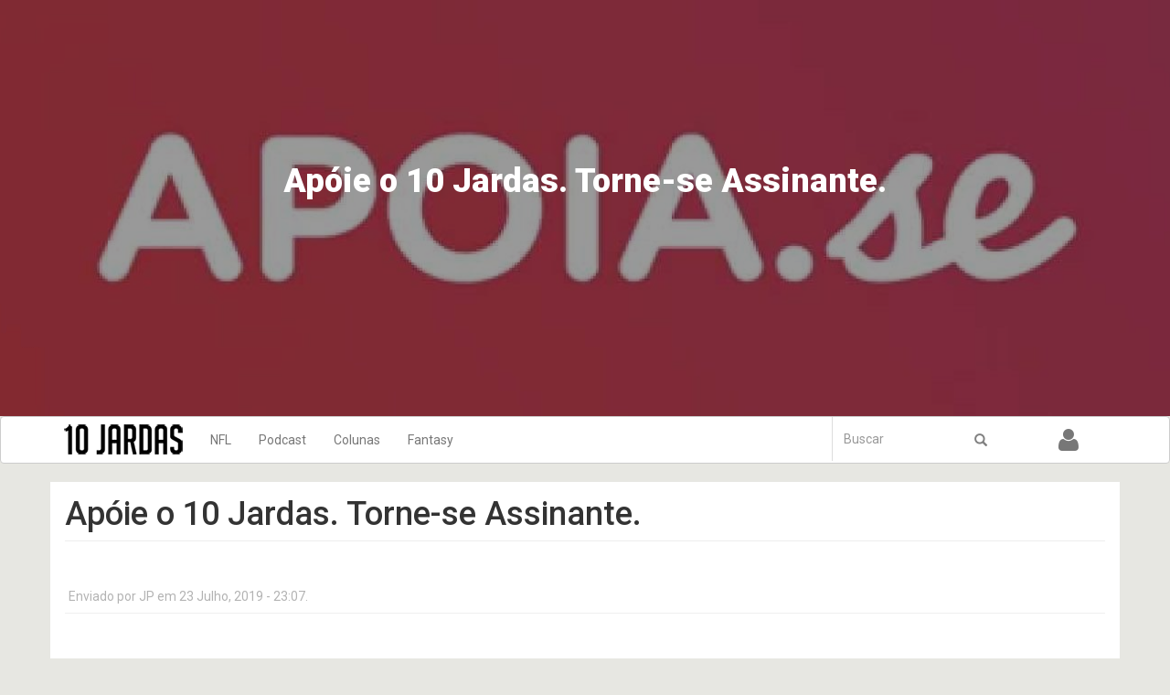

--- FILE ---
content_type: text/html; charset=utf-8
request_url: http://www.10jardas.com/comment/1329
body_size: 17130
content:
<!DOCTYPE html>
<html lang="pt-br" dir="ltr" prefix="content: http://purl.org/rss/1.0/modules/content/ dc: http://purl.org/dc/terms/ foaf: http://xmlns.com/foaf/0.1/ og: http://ogp.me/ns# rdfs: http://www.w3.org/2000/01/rdf-schema# sioc: http://rdfs.org/sioc/ns# sioct: http://rdfs.org/sioc/types# skos: http://www.w3.org/2004/02/skos/core# xsd: http://www.w3.org/2001/XMLSchema#">
<head>
  <link rel="profile" href="http://www.w3.org/1999/xhtml/vocab" />
  <meta name="viewport" content="width=device-width, initial-scale=1.0">
  <meta http-equiv="Content-Type" content="text/html; charset=utf-8" />
<meta name="Generator" content="Drupal 7 (http://drupal.org)" />
<link rel="canonical" href="/apoie-o-10-jardas-torne-se-assinante" />
<link rel="shortlink" href="/node/7296" />
<link rel="shortcut icon" href="http://www.10jardas.com/sites/all/themes/jardas/favicon.ico" type="image/vnd.microsoft.icon" />
  <title>Apóie o 10 Jardas. Torne-se Assinante. | 10 Jardas</title>
  <link type="text/css" rel="stylesheet" href="http://www.10jardas.com/sites/default/files/css/css_lQaZfjVpwP_oGNqdtWCSpJT1EMqXdMiU84ekLLxQnc4.css" media="all" />
<link type="text/css" rel="stylesheet" href="http://www.10jardas.com/sites/default/files/css/css_FGiGhWGU-i_owHYWlV6g4Raty2GCceN_bUaqRc79xLI.css" media="all" />
<link type="text/css" rel="stylesheet" href="http://www.10jardas.com/sites/default/files/css/css_0rbwqHFVVlno8xnEjn9I_S84Ni2t3NjgWtn4n4Pk6MU.css" media="all" />
<link type="text/css" rel="stylesheet" href="http://www.10jardas.com/sites/default/files/css/css_hnOB1NwQeFsCMIWs2JNWIn5N3lIsKTi5RIPZFLzVxT0.css" media="all" />
<link type="text/css" rel="stylesheet" href="//cdn.jsdelivr.net/bootstrap/3.3.7/css/bootstrap.min.css" media="all" />
<link type="text/css" rel="stylesheet" href="http://www.10jardas.com/sites/default/files/css/css_6Xt3Scu075Y1eubk9j7svU-8_dyHv1ZDLBtngQUMMA4.css" media="all" />
  <!-- HTML5 element support for IE6-8 -->
  <!--[if lt IE 9]>
    <script src="https://cdn.jsdelivr.net/html5shiv/3.7.3/html5shiv-printshiv.min.js"></script>
  <![endif]-->
  <script src="http://www.10jardas.com/sites/default/files/js/js_xvYJgU6LChHqbcSh4y1AvdXfD5QBIwT3GVGVUeuksbM.js"></script>
<script src="http://www.10jardas.com/sites/default/files/js/js_hz7rEVp7QZx7Hm_cNS0nyqP4SDGaPUYN1aaOa0pZLhE.js"></script>
<script src="//cdn.jsdelivr.net/bootstrap/3.3.7/js/bootstrap.min.js"></script>
<script src="http://www.10jardas.com/sites/default/files/js/js_VSKym_zvLDl1YMcD5l44PH639lM-s2e_cUdppITeDjA.js"></script>
<script src="http://www.10jardas.com/sites/default/files/js/js_Ft8XkwGKU-p56FoCeGzcnGu76M20pBIiczOP1Dh5M2w.js"></script>
<script>(function(i,s,o,g,r,a,m){i["GoogleAnalyticsObject"]=r;i[r]=i[r]||function(){(i[r].q=i[r].q||[]).push(arguments)},i[r].l=1*new Date();a=s.createElement(o),m=s.getElementsByTagName(o)[0];a.async=1;a.src=g;m.parentNode.insertBefore(a,m)})(window,document,"script","https://www.google-analytics.com/analytics.js","ga");ga("create", "UA-48861169-1", {"cookieDomain":"auto"});ga("set", "anonymizeIp", true);ga("send", "pageview");</script>
<script src="http://www.10jardas.com/sites/default/files/js/js__R-ASNRTFRVcij1gYYS1C_xJpr9o0qKSI2KeRdtR6Ok.js"></script>
<script src="http://www.10jardas.com/sites/default/files/js/js_ZpORcvD2WlN7hHK3IjH_6n5Aev4chWC1llYt9Nvr1tw.js"></script>
<script src="http://www.10jardas.com/sites/default/files/js/js_QgV5h6uWnsFZC8O7wYFLV7nGgB-uov-EpVKfQMkSRh4.js"></script>
<script>jQuery.extend(Drupal.settings, {"basePath":"\/","pathPrefix":"","ajaxPageState":{"theme":"jardas","theme_token":"axEfHRVQtwseL2zELDItqkjy-tTcnm1wjtA6-_reNPo","jquery_version":"1.10","js":{"sites\/all\/themes\/bootstrap\/js\/bootstrap.js":1,"sites\/all\/modules\/contrib\/jquery_update\/replace\/jquery\/1.10\/jquery.min.js":1,"misc\/jquery.once.js":1,"misc\/drupal.js":1,"sites\/all\/modules\/contrib\/jquery_update\/replace\/ui\/ui\/minified\/jquery.ui.core.min.js":1,"sites\/all\/modules\/contrib\/jquery_update\/replace\/ui\/ui\/minified\/jquery.ui.widget.min.js":1,"sites\/all\/modules\/contrib\/media\/js\/media.core.js":1,"sites\/all\/modules\/contrib\/jquery_update\/replace\/ui\/ui\/minified\/jquery.ui.mouse.min.js":1,"sites\/all\/modules\/contrib\/jquery_update\/replace\/ui\/ui\/minified\/jquery.ui.resizable.min.js":1,"sites\/all\/modules\/contrib\/jquery_update\/replace\/ui\/ui\/minified\/jquery.ui.draggable.min.js":1,"sites\/all\/modules\/contrib\/jquery_update\/replace\/ui\/ui\/minified\/jquery.ui.button.min.js":1,"sites\/all\/modules\/contrib\/jquery_update\/replace\/ui\/ui\/minified\/jquery.ui.position.min.js":1,"sites\/all\/modules\/contrib\/jquery_update\/replace\/ui\/ui\/minified\/jquery.ui.dialog.min.js":1,"sites\/all\/modules\/contrib\/media\/js\/util\/json2.js":1,"sites\/all\/modules\/contrib\/media\/js\/util\/ba-debug.min.js":1,"misc\/form.js":1,"misc\/ajax.js":1,"sites\/all\/modules\/contrib\/jquery_update\/js\/jquery_update.js":1,"\/\/cdn.jsdelivr.net\/bootstrap\/3.3.7\/js\/bootstrap.min.js":1,"sites\/all\/modules\/contrib\/autoupload\/js\/autoupload.js":1,"public:\/\/languages\/pt-br_ZcHVnheEo9Osda58ZDh_H7AMRflGl0fXu5Z-i4HHdX0.js":1,"sites\/all\/libraries\/audiojs\/audiojs\/audio.min.js":1,"sites\/all\/modules\/contrib\/google_analytics\/googleanalytics.js":1,"0":1,"misc\/textarea.js":1,"sites\/all\/modules\/contrib\/media\/js\/media.popups.js":1,"sites\/all\/themes\/bootstrap\/js\/misc\/_progress.js":1,"modules\/filter\/filter.js":1,"sites\/all\/modules\/contrib\/media\/modules\/media_wysiwyg\/js\/media_wysiwyg.filter.js":1,"sites\/all\/themes\/jardas\/js\/scripts.js":1,"sites\/all\/themes\/bootstrap\/js\/misc\/ajax.js":1,"sites\/all\/themes\/bootstrap\/js\/modules\/filter\/filter.js":1},"css":{"modules\/system\/system.base.css":1,"misc\/ui\/jquery.ui.core.css":1,"misc\/ui\/jquery.ui.theme.css":1,"misc\/ui\/jquery.ui.resizable.css":1,"misc\/ui\/jquery.ui.button.css":1,"misc\/ui\/jquery.ui.dialog.css":1,"sites\/all\/modules\/contrib\/media\/css\/media.css":1,"sites\/all\/modules\/contrib\/date\/date_api\/date.css":1,"sites\/all\/modules\/contrib\/date\/date_popup\/themes\/datepicker.1.7.css":1,"modules\/field\/theme\/field.css":1,"modules\/node\/node.css":1,"sites\/all\/modules\/contrib\/views\/css\/views.css":1,"sites\/all\/modules\/contrib\/media\/modules\/media_wysiwyg\/css\/media_wysiwyg.base.css":1,"sites\/all\/modules\/contrib\/ctools\/css\/ctools.css":1,"sites\/all\/modules\/custom\/audio_js\/css\/audio_js_default.css":1,"public:\/\/honeypot\/honeypot.css":1,"sites\/all\/libraries\/fontawesome\/css\/font-awesome.css":1,"\/\/cdn.jsdelivr.net\/bootstrap\/3.3.7\/css\/bootstrap.min.css":1,"sites\/all\/themes\/bootstrap\/css\/3.3.7\/overrides.min.css":1,"sites\/all\/themes\/jardas\/css\/style.css":1}},"googleanalytics":{"trackOutbound":1,"trackMailto":1,"trackDownload":1,"trackDownloadExtensions":"7z|aac|arc|arj|asf|asx|avi|bin|csv|doc(x|m)?|dot(x|m)?|exe|flv|gif|gz|gzip|hqx|jar|jpe?g|js|mp(2|3|4|e?g)|mov(ie)?|msi|msp|pdf|phps|png|ppt(x|m)?|pot(x|m)?|pps(x|m)?|ppam|sld(x|m)?|thmx|qtm?|ra(m|r)?|sea|sit|tar|tgz|torrent|txt|wav|wma|wmv|wpd|xls(x|m|b)?|xlt(x|m)|xlam|xml|z|zip"},"urlIsAjaxTrusted":{"\/comment\/1329":true,"\/comment\/reply\/7296":true},"media":{"browserUrl":"\/media\/browser?render=media-popup","styleSelectorUrl":"\/media\/-media_id-\/format-form?render=media-popup","dialogOptions":{"dialogclass":"media-wrapper","modal":true,"draggable":false,"resizable":false,"minwidth":500,"width":670,"height":280,"position":"center","overlay":{"backgroundcolor":"#000000","opacity":0.4},"zindex":10000},"wysiwyg_allowed_attributes":["alt","title","height","width","hspace","vspace","border","align","style","class","id","usemap","data-picture-group","data-picture-align","data-picture-mapping","data-delta"],"img_alt_field":"field_file_image_alt_text","img_title_field":"field_file_image_title_text"},"mediaDoLinkText":false,"wysiwyg":{"triggers":{"edit-comment-body-und-0-value":{"field":"edit-comment-body-und-0-value","resizable":1,"activeFormat":"plain_text"}}},"bootstrap":{"anchorsFix":"0","anchorsSmoothScrolling":"0","formHasError":1,"popoverEnabled":1,"popoverOptions":{"animation":1,"html":0,"placement":"right","selector":"","trigger":"click","triggerAutoclose":1,"title":"","content":"","delay":0,"container":"body"},"tooltipEnabled":1,"tooltipOptions":{"animation":1,"html":0,"placement":"auto left","selector":"","trigger":"hover focus","delay":0,"container":"body"}}});</script>
</head>
<body class="html not-front not-logged-in no-sidebars page-node page-node- page-node-7296 node-type-post user-role-anonymous-user">
  <div id="skip-link">
    <a href="#main-content" class="element-invisible element-focusable">Pular para o conteúdo principal</a>
  </div>
    <div class="container-fluid">
  <header role="banner" id="page-header">
    <div class="row">
      <div class="region region-header">
    <div class="contextual-links-region">
  <div class="col col-sm-12">
    
<div class="img-opaco"></div>
<div class="post-header" style="background-image: url(http://www.10jardas.com/sites/default/files/styles/header_post/public/maxresdefault.jpg?itok=KNtDyHdo);"></div>
  <div class="caption">
          <h3><h1>Apóie o 10 Jardas. Torne-se Assinante.</h1>
<h4><em></em></h4></h3>
    
      </div>
  </div>
</div>  </div>
</div>
  </header> <!-- /#page-header -->
  
  <div class="nav-wrapper"> <!-- Prevents content jump when navbar becomes fixed -->
  <header id="navbar" role="banner" class="navbar  navbar-default">
  <div class="container">
    <div class="navbar-header">
              <a class="logo navbar-btn pull-left" href="/" title="Início">
          <img src="http://www.10jardas.com/sites/all/themes/jardas/logo.png" alt="Início" />
        </a>
      
      
              <button type="button" class="navbar-toggle" data-toggle="collapse" data-target="#navbar-collapse">
          <span class="sr-only">Toggle navigation</span>
          <span class="icon-bar"></span>
          <span class="icon-bar"></span>
          <span class="icon-bar"></span>
        </button>
          </div>

          <div class="navbar-collapse collapse" id="navbar-collapse">
        <nav role="navigation">
                      <ul class="menu nav navbar-nav"><li class="first expanded dropdown"><a href="/categorias/nfl" data-target="#" class="dropdown-toggle" data-toggle="dropdown">NFL <span class="caret"></span></a><ul class="dropdown-menu"><li class="first last leaf menu-views"><div class="view view-menu view-id-menu view-display-id-block_1 view-dom-id-7e3cfc4246557503ff2b20b5bebb0f71">
        
  
      <div class="attachment attachment-before col-sm-2 col-sm-offset-2">
      <div class="view view-menu view-id-menu view-display-id-attachment_1">
        
  
  
      <div class="view-content">
        <div class="views-row views-row-1 views-row-odd views-row-first views-row-last">
      
          <div class="view view-term view-id-term view-display-id-block view-dom-id-59d7a6d44d6bf238be4a446243505cbe">
        
  
  
      <div class="view-content">
        <div class="views-row views-row-1 views-row-odd views-row-first">
      
          <a href="/categorias/nfl-temporada-2020"><span class="label label-success tags"><i class="fa fa-tag fa-1"></i>NFL Temporada 2020</span></a>    </div>
  <div class="views-row views-row-2 views-row-even">
      
          <a href="/categorias/nfl-temporada-2021"><span class="label label-success tags"><i class="fa fa-tag fa-1"></i>NFL Temporada 2021</span></a>    </div>
  <div class="views-row views-row-3 views-row-odd">
      
          <a href="/categorias/nfl-temporada-2022"><span class="label label-success tags"><i class="fa fa-tag fa-1"></i>NFL Temporada 2022</span></a>    </div>
  <div class="views-row views-row-4 views-row-even">
      
          <a href="/categorias/nfl-temporada-2023"><span class="label label-success tags"><i class="fa fa-tag fa-1"></i>NFL Temporada 2023</span></a>    </div>
  <div class="views-row views-row-5 views-row-odd">
      
          <a href="/categorias/nfl-temporada-2024"><span class="label label-success tags"><i class="fa fa-tag fa-1"></i>NFL Temporada 2024</span></a>    </div>
  <div class="views-row views-row-6 views-row-even">
      
          <a href="/categorias/nfl-temporada-2025"><span class="label label-success tags"><i class="fa fa-tag fa-1"></i>NFL Temporada 2025</span></a>    </div>
  <div class="views-row views-row-7 views-row-odd">
      
          <a href="/categorias/nfl-temporada-2019"><span class="label label-success tags"><i class="fa fa-tag fa-1"></i>NFL Temporada 2019</span></a>    </div>
  <div class="views-row views-row-8 views-row-even">
      
          <a href="/categorias/new-era-10jardas"><span class="label label-success tags"><i class="fa fa-tag fa-1"></i>New Era + 10Jardas</span></a>    </div>
  <div class="views-row views-row-9 views-row-odd">
      
          <a href="/categorias/nfl-temporada-2018"><span class="label label-success tags"><i class="fa fa-tag fa-1"></i>NFL Temporada 2018</span></a>    </div>
  <div class="views-row views-row-10 views-row-even">
      
          <a href="/categorias/nfl-temporada-2017-0"><span class="label label-success tags"><i class="fa fa-tag fa-1"></i>NFL temporada 2017</span></a>    </div>
  <div class="views-row views-row-11 views-row-odd">
      
          <a href="/categorias/nfl-temporada-2016"><span class="label label-success tags"><i class="fa fa-tag fa-1"></i>NFL Temporada 2016</span></a>    </div>
  <div class="views-row views-row-12 views-row-even">
      
          <a href="/categorias/nfl-temporada-2015"><span class="label label-success tags"><i class="fa fa-tag fa-1"></i>NFL temporada 2015</span></a>    </div>
  <div class="views-row views-row-13 views-row-odd">
      
          <a href="/categorias/nfl-temporada-2014"><span class="label label-success tags"><i class="fa fa-tag fa-1"></i>NFL Temporada 2014</span></a>    </div>
  <div class="views-row views-row-14 views-row-even">
      
          <a href="/categorias/noticias"><span class="label label-success tags"><i class="fa fa-tag fa-1"></i>Noticias</span></a>    </div>
  <div class="views-row views-row-15 views-row-odd">
      
          <a href="/categorias/variedades"><span class="label label-success tags"><i class="fa fa-tag fa-1"></i>Variedades</span></a>    </div>
  <div class="views-row views-row-16 views-row-even views-row-last">
      
          <a href="/categorias/offseason"><span class="label label-success tags"><i class="fa fa-tag fa-1"></i>offseason</span></a>    </div>
    </div>
  
  
  
  
  
  
</div>    </div>
    </div>
  
  
  
  
  
  
</div>    </div>
  
      <div class="view-content col-sm-8">
        <div class="col-md-3">
    <div  about="/10-jardas-no-ar-588-semana-09-de-2025" typeof="sioc:Item foaf:Document" class="ds-1col node node-post node-promoted node-sticky view-mode-menu clearfix">

  
  <div class="field field-name-field-imagem field-type-image field-label-hidden"><div class="field-items"><div class="field-item even"><a href="/10-jardas-no-ar-588-semana-09-de-2025"><img typeof="foaf:Image" class="img-responsive" src="http://www.10jardas.com/sites/default/files/styles/menu_thumb/public/njigba.jpeg?itok=6L2DmFRi" width="262" height="127" /></a></div></div></div><div class="field field-name-title field-type-ds field-label-hidden"><div class="field-items"><div class="field-item even" property="dc:title"><h5><a href="/10-jardas-no-ar-588-semana-09-de-2025">10 Jardas no ar 588 - Semana 09 de 2025</a></h5></div></div></div></div>

  </div>
  <div class="col-md-3">
    <div  about="/nfl-power-ranking-2025-semana-8" typeof="sioc:Item foaf:Document" class="ds-1col node node-post node-promoted node-sticky view-mode-menu clearfix">

  
  <div class="field field-name-field-imagem field-type-image field-label-hidden"><div class="field-items"><div class="field-item even"><a href="/nfl-power-ranking-2025-semana-8"><img typeof="foaf:Image" class="img-responsive" src="http://www.10jardas.com/sites/default/files/styles/menu_thumb/public/wp-content/uploads/2015/06/trending-down-300x180.jpg?itok=_lnVz71W" width="262" height="127" /></a></div></div></div><div class="field field-name-title field-type-ds field-label-hidden"><div class="field-items"><div class="field-item even" property="dc:title"><h5><a href="/nfl-power-ranking-2025-semana-8">NFL Power Ranking 2025 - Semana 8</a></h5></div></div></div></div>

  </div>
  <div class="col-md-3">
    <div  about="/8a-semana-de-2025-no-retrovisor" typeof="sioc:Item foaf:Document" class="ds-1col node node-post node-promoted node-sticky view-mode-menu clearfix">

  
  <div class="field field-name-field-imagem field-type-image field-label-hidden"><div class="field-items"><div class="field-item even"><a href="/8a-semana-de-2025-no-retrovisor"><img typeof="foaf:Image" class="img-responsive" src="http://www.10jardas.com/sites/default/files/styles/menu_thumb/public/pittman_x_ten.png?itok=HhVNdEnF" width="262" height="127" /></a></div></div></div><div class="field field-name-title field-type-ds field-label-hidden"><div class="field-items"><div class="field-item even" property="dc:title"><h5><a href="/8a-semana-de-2025-no-retrovisor">8ª Semana de 2025 no Retrovisor</a></h5></div></div></div></div>

  </div>
    </div>
  
  
  
  
  
  
</div></li>
</ul></li>
<li class="expanded dropdown"><a href="/categorias/podcast" data-target="#" class="dropdown-toggle" data-toggle="dropdown">Podcast <span class="caret"></span></a><ul class="dropdown-menu"><li class="first last leaf menu-views"><div class="view view-menu view-id-menu view-display-id-block_2 view-dom-id-d93e86f33adb154a7af6f917c3be4d22">
        
  
      <div class="attachment attachment-before col-sm-2 col-sm-offset-2">
      <div class="view view-menu view-id-menu view-display-id-attachment_2">
        
  
  
      <div class="view-content">
        <div class="views-row views-row-1 views-row-odd views-row-first views-row-last">
      
          <div class="view view-term view-id-term view-display-id-block_1 view-dom-id-05870f062f15c752de1e943a8ab63af3">
        
  
  
      <div class="view-content">
        <div class="views-row views-row-1 views-row-odd views-row-first">
      
          <a href="/categorias/10-jardas-no-ar"><span class="label label-success tags"><i class="fa fa-tag fa-1"></i>10 Jardas no Ar</span></a>    </div>
  <div class="views-row views-row-2 views-row-even">
      
          <a href="/categorias/drive-final-0"><span class="label label-success tags"><i class="fa fa-tag fa-1"></i>DRIVE FINAL</span></a>    </div>
  <div class="views-row views-row-3 views-row-odd views-row-last">
      
          <a href="/categorias/no-flags"><span class="label label-success tags"><i class="fa fa-tag fa-1"></i>No Flags!</span></a>    </div>
    </div>
  
  
  
  
  
  
</div>    </div>
    </div>
  
  
  
  
  
  
</div>    </div>
  
      <div class="view-content col-sm-8">
        <div class="col-md-3">
    <div  about="/10-jardas-no-ar-586-semana-07-de-2025" typeof="sioc:Item foaf:Document" class="ds-1col node node-post node-promoted node-sticky view-mode-menu clearfix">

  
  <div class="field field-name-field-imagem field-type-image field-label-hidden"><div class="field-items"><div class="field-item even"><a href="/10-jardas-no-ar-586-semana-07-de-2025"><img typeof="foaf:Image" class="img-responsive" src="http://www.10jardas.com/sites/default/files/styles/menu_thumb/public/falcons_x_49ers.jpg?itok=ggjC4EJ7" width="262" height="127" /></a></div></div></div><div class="field field-name-title field-type-ds field-label-hidden"><div class="field-items"><div class="field-item even" property="dc:title"><h5><a href="/10-jardas-no-ar-586-semana-07-de-2025">10 Jardas no ar 586 - Semana 07 de 2025</a></h5></div></div></div></div>

  </div>
  <div class="col-md-3">
    <div  about="/10-jardas-no-ar-585-semana-06-de-2025" typeof="sioc:Item foaf:Document" class="ds-1col node node-post node-promoted node-sticky view-mode-menu clearfix">

  
  <div class="field field-name-field-imagem field-type-image field-label-hidden"><div class="field-items"><div class="field-item even"><a href="/10-jardas-no-ar-585-semana-06-de-2025"><img typeof="foaf:Image" class="img-responsive" src="http://www.10jardas.com/sites/default/files/styles/menu_thumb/public/goff_x_mahomes.png?itok=3WvtBftP" width="262" height="127" /></a></div></div></div><div class="field field-name-title field-type-ds field-label-hidden"><div class="field-items"><div class="field-item even" property="dc:title"><h5><a href="/10-jardas-no-ar-585-semana-06-de-2025">10 Jardas no ar 585 - Semana 06 de 2025</a></h5></div></div></div></div>

  </div>
  <div class="col-md-3">
    <div  about="/10-jardas-no-ar-582-semana-03-de-2025" typeof="sioc:Item foaf:Document" class="ds-1col node node-post node-promoted node-sticky view-mode-menu clearfix">

  
  <div class="field field-name-field-imagem field-type-image field-label-hidden"><div class="field-items"><div class="field-item even"><a href="/10-jardas-no-ar-582-semana-03-de-2025"><img typeof="foaf:Image" class="img-responsive" src="http://www.10jardas.com/sites/default/files/styles/menu_thumb/public/mahomes_brabo.jpeg?itok=CGx0G-0z" width="262" height="127" /></a></div></div></div><div class="field field-name-title field-type-ds field-label-hidden"><div class="field-items"><div class="field-item even" property="dc:title"><h5><a href="/10-jardas-no-ar-582-semana-03-de-2025">10 Jardas no ar 582 - Semana 03 de 2025</a></h5></div></div></div></div>

  </div>
    </div>
  
  
  
  
  
  
</div></li>
</ul></li>
<li class="expanded dropdown"><a href="/categorias/colunas" data-target="#" class="dropdown-toggle" data-toggle="dropdown">Colunas <span class="caret"></span></a><ul class="dropdown-menu"><li class="first last leaf menu-views"><div class="view view-menu view-id-menu view-display-id-block_3 view-dom-id-3a2dce91fb5af9c297490080f66dec12">
        
  
      <div class="attachment attachment-before col-sm-2 col-sm-offset-2">
      <div class="view view-menu view-id-menu view-display-id-attachment_3">
        
  
  
      <div class="view-content">
        <div class="views-row views-row-1 views-row-odd views-row-first views-row-last">
      
          <div class="view view-term view-id-term view-display-id-block_2 view-dom-id-651ccf74c47a214b7b30deafe0a17c94">
        
  
  
      <div class="view-content">
        <div class="views-row views-row-1 views-row-odd views-row-first">
      
          <a href="/categorias/10jardas-na-bolsa"><span class="label label-success tags"><i class="fa fa-tag fa-1"></i>10Jardas na Bolsa</span></a>    </div>
  <div class="views-row views-row-2 views-row-even">
      
          <a href="/categorias/playbook"><span class="label label-success tags"><i class="fa fa-tag fa-1"></i>Playbook</span></a>    </div>
  <div class="views-row views-row-3 views-row-odd">
      
          <a href="/categorias/top-120"><span class="label label-success tags"><i class="fa fa-tag fa-1"></i>TOP 120</span></a>    </div>
  <div class="views-row views-row-4 views-row-even">
      
          <a href="/categorias/coluna-tackles"><span class="label label-success tags"><i class="fa fa-tag fa-1"></i>coluna tackles</span></a>    </div>
  <div class="views-row views-row-5 views-row-odd">
      
          <a href="/categorias/punts"><span class="label label-success tags"><i class="fa fa-tag fa-1"></i>Punts</span></a>    </div>
  <div class="views-row views-row-6 views-row-even">
      
          <a href="/categorias/os-craques"><span class="label label-success tags"><i class="fa fa-tag fa-1"></i>Os Craques</span></a>    </div>
  <div class="views-row views-row-7 views-row-odd">
      
          <a href="/categorias/defesas"><span class="label label-success tags"><i class="fa fa-tag fa-1"></i>As Defesas</span></a>    </div>
  <div class="views-row views-row-8 views-row-even">
      
          <a href="/categorias/perfil-hc"><span class="label label-success tags"><i class="fa fa-tag fa-1"></i>Perfil HC</span></a>    </div>
  <div class="views-row views-row-9 views-row-odd">
      
          <a href="/categorias/coach-na-gringa"><span class="label label-success tags"><i class="fa fa-tag fa-1"></i>Coach na Gringa</span></a>    </div>
  <div class="views-row views-row-10 views-row-even">
      
          <a href="/categorias/blitz-no-microscopio"><span class="label label-success tags"><i class="fa fa-tag fa-1"></i>BLITZ no Microscópio</span></a>    </div>
  <div class="views-row views-row-11 views-row-odd">
      
          <a href="/categorias/football-business"><span class="label label-success tags"><i class="fa fa-tag fa-1"></i>Football Business</span></a>    </div>
  <div class="views-row views-row-12 views-row-even views-row-last">
      
          <a href="/categorias/boletim-medico"><span class="label label-success tags"><i class="fa fa-tag fa-1"></i>Boletim Médico</span></a>    </div>
    </div>
  
  
  
  
  
  
</div>    </div>
    </div>
  
  
  
  
  
  
</div>    </div>
  
      <div class="view-content col-sm-8">
        <div class="col-md-3">
    <div  about="/perfil-head-coach-2025-pt2" typeof="sioc:Item foaf:Document" class="ds-1col node node-post node-promoted node-sticky view-mode-menu clearfix">

  
  <div class="field field-name-field-imagem field-type-image field-label-hidden"><div class="field-items"><div class="field-item even"><a href="/perfil-head-coach-2025-pt2"><img typeof="foaf:Image" class="img-responsive" src="http://www.10jardas.com/sites/default/files/styles/menu_thumb/public/ben_johnson.jpg?itok=NRo8tOyY" width="262" height="127" /></a></div></div></div><div class="field field-name-title field-type-ds field-label-hidden"><div class="field-items"><div class="field-item even" property="dc:title"><h5><a href="/perfil-head-coach-2025-pt2">Perfil HEAD COACH 2025 – pt.2</a></h5></div></div></div></div>

  </div>
  <div class="col-md-3">
    <div  about="/perfil-head-coach-2025-pt1" typeof="sioc:Item foaf:Document" class="ds-1col node node-post node-promoted node-sticky view-mode-menu clearfix">

  
  <div class="field field-name-field-imagem field-type-image field-label-hidden"><div class="field-items"><div class="field-item even"><a href="/perfil-head-coach-2025-pt1"><img typeof="foaf:Image" class="img-responsive" src="http://www.10jardas.com/sites/default/files/styles/menu_thumb/public/pete_carroll_raiders.png?itok=EsGCUa0G" width="262" height="127" /></a></div></div></div><div class="field field-name-title field-type-ds field-label-hidden"><div class="field-items"><div class="field-item even" property="dc:title"><h5><a href="/perfil-head-coach-2025-pt1">Perfil HEAD COACH 2025 – pt.1</a></h5></div></div></div></div>

  </div>
  <div class="col-md-3">
    <div  about="/perfil-head-coach-2024-pt2" typeof="sioc:Item foaf:Document" class="ds-1col node node-post node-promoted node-sticky view-mode-menu clearfix">

  
  <div class="field field-name-field-imagem field-type-image field-label-hidden"><div class="field-items"><div class="field-item even"><a href="/perfil-head-coach-2024-pt2"><img typeof="foaf:Image" class="img-responsive" src="http://www.10jardas.com/sites/default/files/styles/menu_thumb/public/raheem-morris-atlanta-falcons-nfl.jpg?itok=9_J47e0K" width="262" height="127" /></a></div></div></div><div class="field field-name-title field-type-ds field-label-hidden"><div class="field-items"><div class="field-item even" property="dc:title"><h5><a href="/perfil-head-coach-2024-pt2">Perfil HEAD COACH 2024 – pt.2</a></h5></div></div></div></div>

  </div>
    </div>
  
  
  
  
  
  
</div></li>
</ul></li>
<li class="last expanded dropdown"><a href="/categorias/fantasy-football" data-target="#" class="dropdown-toggle" data-toggle="dropdown">Fantasy <span class="caret"></span></a><ul class="dropdown-menu"><li class="first last leaf menu-views"><div class="view view-menu view-id-menu view-display-id-block_5 view-dom-id-749ed45191288a9cfec91543cae471fd">
        
  
      <div class="attachment attachment-before col-sm-2 col-sm-offset-2">
      <div class="view view-menu view-id-menu view-display-id-attachment_5">
        
  
  
      <div class="view-content">
        <div class="views-row views-row-1 views-row-odd views-row-first views-row-last">
      
          <div class="view view-term view-id-term view-display-id-block_4 view-dom-id-ed52f306e846fa0617835c6c542ac366">
        
  
  
      <div class="view-content">
        <div class="views-row views-row-1 views-row-odd views-row-first">
      
          <a href="/categorias/fantasy-football-2019"><span class="label label-success tags"><i class="fa fa-tag fa-1"></i>Fantasy Football 2019</span></a>    </div>
  <div class="views-row views-row-2 views-row-even">
      
          <a href="/categorias/fantasy-football-2020"><span class="label label-success tags"><i class="fa fa-tag fa-1"></i>Fantasy Football 2020</span></a>    </div>
  <div class="views-row views-row-3 views-row-odd">
      
          <a href="/categorias/fantasy-football-2021"><span class="label label-success tags"><i class="fa fa-tag fa-1"></i>Fantasy Football  2021</span></a>    </div>
  <div class="views-row views-row-4 views-row-even">
      
          <a href="/categorias/fantasy-football-2022"><span class="label label-success tags"><i class="fa fa-tag fa-1"></i>Fantasy Football 2022</span></a>    </div>
  <div class="views-row views-row-5 views-row-odd">
      
          <a href="/categorias/fantasy-football-2023"><span class="label label-success tags"><i class="fa fa-tag fa-1"></i>Fantasy Football 2023</span></a>    </div>
  <div class="views-row views-row-6 views-row-even">
      
          <a href="/categorias/fantasy-football-2024"><span class="label label-success tags"><i class="fa fa-tag fa-1"></i>Fantasy Football 2024</span></a>    </div>
  <div class="views-row views-row-7 views-row-odd">
      
          <a href="/categorias/fantasy-football-2025"><span class="label label-success tags"><i class="fa fa-tag fa-1"></i>Fantasy Football 2025</span></a>    </div>
  <div class="views-row views-row-8 views-row-even">
      
          <a href="/categorias/fantasy-football-2018"><span class="label label-success tags"><i class="fa fa-tag fa-1"></i>Fantasy Football 2018</span></a>    </div>
  <div class="views-row views-row-9 views-row-odd">
      
          <a href="/categorias/fantasy-football-2017"><span class="label label-success tags"><i class="fa fa-tag fa-1"></i>Fantasy Football 2017</span></a>    </div>
  <div class="views-row views-row-10 views-row-even">
      
          <a href="/categorias/fantasy-football-2016"><span class="label label-success tags"><i class="fa fa-tag fa-1"></i>Fantasy Football 2016</span></a>    </div>
  <div class="views-row views-row-11 views-row-odd">
      
          <a href="/categorias/fantasy-football-2015"><span class="label label-success tags"><i class="fa fa-tag fa-1"></i>Fantasy Football 2015</span></a>    </div>
  <div class="views-row views-row-12 views-row-even">
      
          <a href="/categorias/fantasy-football-2014"><span class="label label-success tags"><i class="fa fa-tag fa-1"></i>Fantasy Football 2014</span></a>    </div>
  <div class="views-row views-row-13 views-row-odd">
      
          <a href="/categorias/fantasy-football-2013"><span class="label label-success tags"><i class="fa fa-tag fa-1"></i>Fantasy Football 2013</span></a>    </div>
  <div class="views-row views-row-14 views-row-even views-row-last">
      
          <a href="/categorias/selecao-fantasy-fotball"><span class="label label-success tags"><i class="fa fa-tag fa-1"></i>Seleção Fantasy Fotball</span></a>    </div>
    </div>
  
  
  
  
  
  
</div>    </div>
    </div>
  
  
  
  
  
  
</div>    </div>
  
      <div class="view-content col-sm-8">
        <div class="col-md-3">
    <div  about="/panorama-fantasy-football-semana-8-de-2025" typeof="sioc:Item foaf:Document" class="ds-1col node node-post node-promoted node-sticky view-mode-menu clearfix">

  
  <div class="field field-name-field-imagem field-type-image field-label-hidden"><div class="field-items"><div class="field-item even"><a href="/panorama-fantasy-football-semana-8-de-2025"><img typeof="foaf:Image" class="img-responsive" src="http://www.10jardas.com/sites/default/files/styles/menu_thumb/public/fantasy-football.jpg?itok=KZ1vf5j3" width="262" height="127" /></a></div></div></div><div class="field field-name-title field-type-ds field-label-hidden"><div class="field-items"><div class="field-item even" property="dc:title"><h5><a href="/panorama-fantasy-football-semana-8-de-2025">Panorama Fantasy Football – Semana 8 de 2025</a></h5></div></div></div></div>

  </div>
  <div class="col-md-3">
    <div  about="/panorama-fantasy-football-semana-7-de-2025" typeof="sioc:Item foaf:Document" class="ds-1col node node-post node-promoted node-sticky view-mode-menu clearfix">

  
  <div class="field field-name-field-imagem field-type-image field-label-hidden"><div class="field-items"><div class="field-item even"><a href="/panorama-fantasy-football-semana-7-de-2025"><img typeof="foaf:Image" class="img-responsive" src="http://www.10jardas.com/sites/default/files/styles/menu_thumb/public/fantasy-football.jpg?itok=KZ1vf5j3" width="262" height="127" /></a></div></div></div><div class="field field-name-title field-type-ds field-label-hidden"><div class="field-items"><div class="field-item even" property="dc:title"><h5><a href="/panorama-fantasy-football-semana-7-de-2025">Panorama Fantasy Football – Semana 7 de 2025</a></h5></div></div></div></div>

  </div>
  <div class="col-md-3">
    <div  about="/panorama-fantasy-football-semana-5-de-2025" typeof="sioc:Item foaf:Document" class="ds-1col node node-post node-promoted node-sticky view-mode-menu clearfix">

  
  <div class="field field-name-field-imagem field-type-image field-label-hidden"><div class="field-items"><div class="field-item even"><a href="/panorama-fantasy-football-semana-5-de-2025"><img typeof="foaf:Image" class="img-responsive" src="http://www.10jardas.com/sites/default/files/styles/menu_thumb/public/fantasy-football.jpg?itok=KZ1vf5j3" width="262" height="127" /></a></div></div></div><div class="field field-name-title field-type-ds field-label-hidden"><div class="field-items"><div class="field-item even" property="dc:title"><h5><a href="/panorama-fantasy-football-semana-5-de-2025">Panorama Fantasy Football – Semana 5 de 2025</a></h5></div></div></div></div>

  </div>
    </div>
  
  
  
  
  
  
</div></li>
</ul></li>
</ul>                                <ul class="menu nav navbar-nav secondary"><li class="first last leaf"><a href="/user/login" class="fa fa-2x fa-user"></a></li>
</ul>                                  <div class="region region-navigation">
    <section id="block-search-form" class="block block-search clearfix">

      
  <form class="form-search content-search" action="/comment/1329" method="post" id="search-block-form" accept-charset="UTF-8"><div><div>
      <h2 class="element-invisible">Formulário de busca</h2>
    <div class="input-group"><input title="Digite os termos que você deseja procurar." placeholder="Buscar" class="form-control form-text" type="text" id="edit-search-block-form--2" name="search_block_form" value="" size="15" maxlength="128" /><span class="input-group-btn"><button type="submit" class="btn btn-primary"><span class="icon glyphicon glyphicon-search" aria-hidden="true"></span></button></span></div><div class="form-actions form-wrapper form-group" id="edit-actions--2"><button class="element-invisible btn btn-primary form-submit" type="submit" id="edit-submit--2" name="op" value="Buscar">Buscar</button>
</div><input type="hidden" name="form_build_id" value="form-YYvaoGWHjEahW0z2VNL2Hs6xz0Qnj-OKbsZFJrt0OoA" />
<input type="hidden" name="form_id" value="search_block_form" />
</div>
</div></form>
</section>
  </div>
                  </nav>
      </div>
      </div>
</header>
</div>
  
</div>
<div class="main-container container">


  <div class="row">

    
    <section class="col-sm-12">
                  <a id="main-content"></a>
                    <h1 class="page-header">Apóie o 10 Jardas. Torne-se Assinante.</h1>
                                                          <div class="region region-content">
    <section id="block-system-main" class="block block-system clearfix">

      
  <div  about="/apoie-o-10-jardas-torne-se-assinante" typeof="sioc:Item foaf:Document" class="ds-1col node node-post node-sticky view-mode-full  clearfix">

  
  <div class="field field-name-submitted-by field-type-ds field-label-hidden"><div class="field-items"><div class="field-item even">Enviado por <span class="username" xml:lang="" about="/users/jp" typeof="sioc:UserAccount" property="foaf:name" datatype="">JP</span> em 23 Julho, 2019 - 23:07.</div></div></div><div class="field field-name-body field-type-text-with-summary field-label-hidden"><div class="field-items"><div class="field-item even" property="content:encoded"><p>&nbsp;</p>
<p>A partir desta semana o&nbsp;10 Jardas&nbsp;passará a ter parte de seu conteúdo exclusivo para assinantes.</p>
<p>Essa é uma iniciativa voltada para manter o site funcionando, manter a qualidade do trabalho e aprimorar tecnicamente nossos programas.</p>
<p>Todos os assinantes receberão senhas personalizadas, que serão alteradas todos os meses.</p>
<p>Explico melhor a mudança no video abaixo:</p>
<p>
<div class="media media-element-container media-default">
<div id="file-1492" class="file file-video file-video-oembed">
<h2 class="element-invisible"><a href="/files/projeto-apoia-se">Projeto Apoia-se</a></h2>
<div class="content">
</div>
</div>
</div>
</p>
<p>&nbsp;</p>
<p>&nbsp;</p>
<h3>&nbsp;</h3>
<h3><strong>Pacote I – R$9.00</strong></h3>
<p>Participação no Fantasy Football&nbsp;+ acesso exclusivo aos posts das séries FANTASY FOOTBALL e PLAYBOOK + participação em grupo fechado no FACEBOOK e WHATSAPP + ACESSO AO AUDIO DO DRIVE FINAL.</p>
<h3><strong>Pacote II – R$16.00</strong></h3>
<p>Participação no Fantasy Football + acesso exclusivo aos posts das séries FANTASY FOOTBALL e PLAYBOOK + participação em grupo fechado no FACEBOOK e WHATSAPP + ACESSO AO AUDIO DO DRIVE FINAL + Participação na gravação do podcast 10 Jardas no Ar.</p>
<p>&nbsp;</p>
<p><a href="http://apoia.se/futebolamericano10jardas" target="_blank">Clique aqui para assinar o 10 Jardas.</a></p>
<p>&nbsp;</p>
<p><a href="http://www.10jardas.com/grupo-fechado-facebook" target="_blank">Aos que já nos apoiam, aqui está o link para o grupo do FACEBOOK.</a></p>
<p>&nbsp;</p>
<p>Desde já agradeço de coração a todos que sempre nos prestigiaram. Aos que vierem a colaborar conosco ou não.</p>
<p>Vamos seguir avançando de 10 em 10 Jardas.</p>
<p>Um Grande abraço,</p>
<p>JP</p>
</div></div></div><div id="comments" class="comment-wrapper">
          <h2 class="title">Comentários</h2>
      
  <a id="comment-949"></a>
<div class="comment clearfix" about="/comment/949#comment-949" typeof="sioc:Post sioct:Comment">
  
  
    <h3 property="dc:title" datatype=""><a href="/comment/949#comment-949" class="permalink" rel="bookmark">Assinante</a></h3>
  
  <div class="submitted">
    <a href="/comment/949#comment-949" class="permalink" rel="bookmark">Link permanente</a>    <span property="dc:date dc:created" content="2017-12-18T07:40:06-05:00" datatype="xsd:dateTime" rel="sioc:has_creator">Enviado por <span class="username" xml:lang="" about="/users/olavomsouza" typeof="sioc:UserAccount" property="foaf:name" datatype="">olavomsouza</span> em 18 Dezembro, 2017 - 07:40</span>  </div>

  <div class="content">
    <span rel="sioc:reply_of" resource="/apoie-o-10-jardas-torne-se-assinante" class="rdf-meta element-hidden"></span><div class="field field-name-comment-body field-type-text-long field-label-hidden"><div class="field-items"><div class="field-item even" property="content:encoded"><p>Olá galera. Sou assinante, mas não tou conseguindo ver o conteúdo. Tou lá no grupo vermelho do fantasy, inclusive.</p>
</div></div></div>      </div>

  <ul class="links list-inline"><li class="comment-reply first last"><a href="/comment/reply/7296/949">responder</a></li>
</ul></div>

<div class="indented"><a id="comment-951"></a>
<div class="comment comment-by-node-author clearfix" about="/comment/951#comment-951" typeof="sioc:Post sioct:Comment">
  
  
    <h3 property="dc:title" datatype=""><a href="/comment/951#comment-951" class="permalink" rel="bookmark">Fala cara, eu te vejo como</a></h3>
  
  <div class="submitted">
    <a href="/comment/951#comment-951" class="permalink" rel="bookmark">Link permanente</a>    <span property="dc:date dc:created" content="2017-12-18T09:11:18-05:00" datatype="xsd:dateTime" rel="sioc:has_creator">Enviado por <span class="username" xml:lang="" about="/users/jp" typeof="sioc:UserAccount" property="foaf:name" datatype="">JP</span> em 18 Dezembro, 2017 - 09:11</span>  </div>

  <div class="content">
    <span rel="sioc:reply_of" resource="/apoie-o-10-jardas-torne-se-assinante" class="rdf-meta element-hidden"></span><span rel="sioc:reply_of" resource="/comment/949#comment-949" class="rdf-meta element-hidden"></span><div class="field field-name-comment-body field-type-text-long field-label-hidden"><div class="field-items"><div class="field-item even" property="content:encoded"><p>Fala cara, eu te vejo como apoiador da faixa de Fantasy / Grupo facebook. Voce fez algum upgrade?</p>
</div></div></div>      </div>

  <ul class="links list-inline"><li class="comment-reply first last"><a href="/comment/reply/7296/951">responder</a></li>
</ul></div>

<div class="indented"><a id="comment-952"></a>
<div class="comment clearfix" about="/comment/952#comment-952" typeof="sioc:Post sioct:Comment">
  
  
    <h3 property="dc:title" datatype=""><a href="/comment/952#comment-952" class="permalink" rel="bookmark">ah.. pode crer. não me</a></h3>
  
  <div class="submitted">
    <a href="/comment/952#comment-952" class="permalink" rel="bookmark">Link permanente</a>    <span property="dc:date dc:created" content="2017-12-18T09:52:52-05:00" datatype="xsd:dateTime" rel="sioc:has_creator">Enviado por <span class="username" xml:lang="" about="/users/olavomsouza" typeof="sioc:UserAccount" property="foaf:name" datatype="">olavomsouza</span> em 18 Dezembro, 2017 - 09:52</span>  </div>

  <div class="content">
    <span rel="sioc:reply_of" resource="/apoie-o-10-jardas-torne-se-assinante" class="rdf-meta element-hidden"></span><span rel="sioc:reply_of" resource="/comment/951#comment-951" class="rdf-meta element-hidden"></span><div class="field field-name-comment-body field-type-text-long field-label-hidden"><div class="field-items"><div class="field-item even" property="content:encoded"><p>ah.. pode crer. não me atentei a isso. kkk Blz.. qnd formalizar aqui o upgrade eu mando o sinal de novo. =]</p>
</div></div></div>      </div>

  <ul class="links list-inline"><li class="comment-reply first last"><a href="/comment/reply/7296/952">responder</a></li>
</ul></div>
</div></div><a id="comment-975"></a>
<div class="comment clearfix" about="/comment/975#comment-975" typeof="sioc:Post sioct:Comment">
  
  
    <h3 property="dc:title" datatype=""><a href="/comment/975#comment-975" class="permalink" rel="bookmark">Atualização de apoio</a></h3>
  
  <div class="submitted">
    <a href="/comment/975#comment-975" class="permalink" rel="bookmark">Link permanente</a>    <span property="dc:date dc:created" content="2017-12-26T19:14:05-05:00" datatype="xsd:dateTime" rel="sioc:has_creator">Enviado por <span class="username" xml:lang="" about="/users/olavomsouza" typeof="sioc:UserAccount" property="foaf:name" datatype="">olavomsouza</span> em 26 Dezembro, 2017 - 19:14</span>  </div>

  <div class="content">
    <span rel="sioc:reply_of" resource="/apoie-o-10-jardas-torne-se-assinante" class="rdf-meta element-hidden"></span><div class="field field-name-comment-body field-type-text-long field-label-hidden"><div class="field-items"><div class="field-item even" property="content:encoded"><p>Ae galera.. acabei de atualizar meu apoio lá, pra ter acesso ao conteúdo do site. Dêem uma conferida lá. ;)</p>
</div></div></div>      </div>

  <ul class="links list-inline"><li class="comment-reply first last"><a href="/comment/reply/7296/975">responder</a></li>
</ul></div>

<div class="indented"><a id="comment-977"></a>
<div class="comment comment-by-node-author clearfix" about="/comment/977#comment-977" typeof="sioc:Post sioct:Comment">
  
  
    <h3 property="dc:title" datatype=""><a href="/comment/977#comment-977" class="permalink" rel="bookmark">Feito! Valeu!</a></h3>
  
  <div class="submitted">
    <a href="/comment/977#comment-977" class="permalink" rel="bookmark">Link permanente</a>    <span property="dc:date dc:created" content="2017-12-27T08:39:43-05:00" datatype="xsd:dateTime" rel="sioc:has_creator">Enviado por <span class="username" xml:lang="" about="/users/jp" typeof="sioc:UserAccount" property="foaf:name" datatype="">JP</span> em 27 Dezembro, 2017 - 08:39</span>  </div>

  <div class="content">
    <span rel="sioc:reply_of" resource="/apoie-o-10-jardas-torne-se-assinante" class="rdf-meta element-hidden"></span><span rel="sioc:reply_of" resource="/comment/975#comment-975" class="rdf-meta element-hidden"></span><div class="field field-name-comment-body field-type-text-long field-label-hidden"><div class="field-items"><div class="field-item even" property="content:encoded"><p>Feito! Valeu!</p>
</div></div></div>      </div>

  <ul class="links list-inline"><li class="comment-reply first last"><a href="/comment/reply/7296/977">responder</a></li>
</ul></div>
</div><a id="comment-1105"></a>
<div class="comment comment-by-anonymous clearfix" about="/comment/1105#comment-1105" typeof="sioc:Post sioct:Comment">
  
  
    <h3 property="dc:title" datatype=""><a href="/comment/1105#comment-1105" class="permalink" rel="bookmark">Entrar como assinante</a></h3>
  
  <div class="submitted">
    <a href="/comment/1105#comment-1105" class="permalink" rel="bookmark">Link permanente</a>    <span property="dc:date dc:created" content="2018-03-29T19:00:50-04:00" datatype="xsd:dateTime" rel="sioc:has_creator">Enviado por <span class="username" xml:lang="" typeof="sioc:UserAccount" property="foaf:name" datatype="">Jose Neto (não verificado)</span> em 29 Março, 2018 - 19:00</span>  </div>

  <div class="content">
    <span rel="sioc:reply_of" resource="/apoie-o-10-jardas-torne-se-assinante" class="rdf-meta element-hidden"></span><div class="field field-name-comment-body field-type-text-long field-label-hidden"><div class="field-items"><div class="field-item even" property="content:encoded"><p>Eu fiz o pagamento no apoia.se mas não consigo acessar o conteúdo do site. Como entro como assinante?</p>
</div></div></div>      </div>

  <ul class="links list-inline"><li class="comment-reply first last"><a href="/comment/reply/7296/1105">responder</a></li>
</ul></div>

<div class="indented"><a id="comment-1107"></a>
<div class="comment comment-by-node-author clearfix" about="/comment/1107#comment-1107" typeof="sioc:Post sioct:Comment">
  
  
    <h3 property="dc:title" datatype=""><a href="/comment/1107#comment-1107" class="permalink" rel="bookmark">Qual o seu email?</a></h3>
  
  <div class="submitted">
    <a href="/comment/1107#comment-1107" class="permalink" rel="bookmark">Link permanente</a>    <span property="dc:date dc:created" content="2018-04-02T08:45:52-04:00" datatype="xsd:dateTime" rel="sioc:has_creator">Enviado por <span class="username" xml:lang="" about="/users/jp" typeof="sioc:UserAccount" property="foaf:name" datatype="">JP</span> em 2 Abril, 2018 - 08:45</span>  </div>

  <div class="content">
    <span rel="sioc:reply_of" resource="/apoie-o-10-jardas-torne-se-assinante" class="rdf-meta element-hidden"></span><span rel="sioc:reply_of" resource="/comment/1105#comment-1105" class="rdf-meta element-hidden"></span><div class="field field-name-comment-body field-type-text-long field-label-hidden"><div class="field-items"><div class="field-item even" property="content:encoded"><p>Qual o seu email?</p>
</div></div></div>      </div>

  <ul class="links list-inline"><li class="comment-reply first last"><a href="/comment/reply/7296/1107">responder</a></li>
</ul></div>
</div><a id="comment-1109"></a>
<div class="comment comment-by-anonymous clearfix" about="/comment/1109#comment-1109" typeof="sioc:Post sioct:Comment">
  
  
    <h3 property="dc:title" datatype=""><a href="/comment/1109#comment-1109" class="permalink" rel="bookmark">Acessar o Conteúdo de Assinante.</a></h3>
  
  <div class="submitted">
    <a href="/comment/1109#comment-1109" class="permalink" rel="bookmark">Link permanente</a>    <span property="dc:date dc:created" content="2018-04-02T16:35:27-04:00" datatype="xsd:dateTime" rel="sioc:has_creator">Enviado por <span class="username" xml:lang="" typeof="sioc:UserAccount" property="foaf:name" datatype="">Neto Silva (não verificado)</span> em 2 Abril, 2018 - 16:35</span>  </div>

  <div class="content">
    <span rel="sioc:reply_of" resource="/apoie-o-10-jardas-torne-se-assinante" class="rdf-meta element-hidden"></span><div class="field field-name-comment-body field-type-text-long field-label-hidden"><div class="field-items"><div class="field-item even" property="content:encoded"><p>Boa Tarde JP.</p>
<p>Fiz o plano do apoia-se e enviei o convite para participar do grupo do facebook. Só gostaria de saber como faço para acessar o conteúdo aqui do site?</p>
<p>meu e-mail é <a href="/cdn-cgi/l/email-protection#771005131912031837101a161e1b5914181a"><span class="__cf_email__" data-cfemail="deb9acbab0bbaab19eb9b3bfb7b2f0bdb1b3">[email&#160;protected]</span></a></p>
<p>Obrigado! Sucesso!</p>
</div></div></div>      </div>

  <ul class="links list-inline"><li class="comment-reply first last"><a href="/comment/reply/7296/1109">responder</a></li>
</ul></div>

<div class="indented"><a id="comment-1110"></a>
<div class="comment comment-by-node-author clearfix" about="/comment/1110#comment-1110" typeof="sioc:Post sioct:Comment">
  
  
    <h3 property="dc:title" datatype=""><a href="/comment/1110#comment-1110" class="permalink" rel="bookmark">opa, ajeitei tua conta e</a></h3>
  
  <div class="submitted">
    <a href="/comment/1110#comment-1110" class="permalink" rel="bookmark">Link permanente</a>    <span property="dc:date dc:created" content="2018-04-02T17:30:02-04:00" datatype="xsd:dateTime" rel="sioc:has_creator">Enviado por <span class="username" xml:lang="" about="/users/jp" typeof="sioc:UserAccount" property="foaf:name" datatype="">JP</span> em 2 Abril, 2018 - 17:30</span>  </div>

  <div class="content">
    <span rel="sioc:reply_of" resource="/apoie-o-10-jardas-torne-se-assinante" class="rdf-meta element-hidden"></span><span rel="sioc:reply_of" resource="/comment/1109#comment-1109" class="rdf-meta element-hidden"></span><div class="field field-name-comment-body field-type-text-long field-label-hidden"><div class="field-items"><div class="field-item even" property="content:encoded"><p>opa, ajeitei tua conta e seguiu um email com as instrucoes. Se nao chegar me avise.</p>
<p>valeu! JP</p>
</div></div></div>      </div>

  <ul class="links list-inline"><li class="comment-reply first last"><a href="/comment/reply/7296/1110">responder</a></li>
</ul></div>
</div><a id="comment-1128"></a>
<div class="comment comment-by-anonymous clearfix" about="/comment/1128#comment-1128" typeof="sioc:Post sioct:Comment">
  
  
    <h3 property="dc:title" datatype=""><a href="/comment/1128#comment-1128" class="permalink" rel="bookmark">Perdi minha senha</a></h3>
  
  <div class="submitted">
    <a href="/comment/1128#comment-1128" class="permalink" rel="bookmark">Link permanente</a>    <span property="dc:date dc:created" content="2018-04-21T18:36:44-04:00" datatype="xsd:dateTime" rel="sioc:has_creator">Enviado por <span class="username" xml:lang="" typeof="sioc:UserAccount" property="foaf:name" datatype="">Jose Carlos (não verificado)</span> em 21 Abril, 2018 - 18:36</span>  </div>

  <div class="content">
    <span rel="sioc:reply_of" resource="/apoie-o-10-jardas-torne-se-assinante" class="rdf-meta element-hidden"></span><div class="field field-name-comment-body field-type-text-long field-label-hidden"><div class="field-items"><div class="field-item even" property="content:encoded"><p>Salve galera...<br />
Moçada, perdi minha senha e não to conseguindo recuperar (manda eu entrar em contato com algum adc)<br />
e-mail: <a href="/cdn-cgi/l/email-protection#ef8b9d8580958a8c8eaf968e878080c18c8082c18d9d"><span class="__cf_email__" data-cfemail="3450465e5b4e515755744d555c5b5b1a575b591a5646">[email&#160;protected]</span></a></p>
</div></div></div>      </div>

  <ul class="links list-inline"><li class="comment-reply first last"><a href="/comment/reply/7296/1128">responder</a></li>
</ul></div>
<a id="comment-1135"></a>
<div class="comment comment-by-anonymous clearfix" about="/comment/1135#comment-1135" typeof="sioc:Post sioct:Comment">
  
  
    <h3 property="dc:title" datatype=""><a href="/comment/1135#comment-1135" class="permalink" rel="bookmark">Acesso aos posts exclusivos </a></h3>
  
  <div class="submitted">
    <a href="/comment/1135#comment-1135" class="permalink" rel="bookmark">Link permanente</a>    <span property="dc:date dc:created" content="2018-04-25T22:27:08-04:00" datatype="xsd:dateTime" rel="sioc:has_creator">Enviado por <span class="username" xml:lang="" typeof="sioc:UserAccount" property="foaf:name" datatype="">Matheus.  (não verificado)</span> em 25 Abril, 2018 - 22:27</span>  </div>

  <div class="content">
    <span rel="sioc:reply_of" resource="/apoie-o-10-jardas-torne-se-assinante" class="rdf-meta element-hidden"></span><div class="field field-name-comment-body field-type-text-long field-label-hidden"><div class="field-items"><div class="field-item even" property="content:encoded"><p>To sem acesso ao conteúdo exclusivo.<br />
Já faço parte do grupo no Facebook.<br />
Mas não consigo acessar o conteúdo exclusivo aqui do site.<br />
Quando tento alterar a Senha diz que não tem cadastro com meu email. Se tento me cadastrar  Diz que o email já está sendo utilizado. Queria poder acessar o conteúdo antes do draft</p>
</div></div></div>      </div>

  <ul class="links list-inline"><li class="comment-reply first last"><a href="/comment/reply/7296/1135">responder</a></li>
</ul></div>
<a id="comment-1152"></a>
<div class="comment comment-by-anonymous clearfix" about="/comment/1152#comment-1152" typeof="sioc:Post sioct:Comment">
  
  
    <h3 property="dc:title" datatype=""><a href="/comment/1152#comment-1152" class="permalink" rel="bookmark">novo apoiador</a></h3>
  
  <div class="submitted">
    <a href="/comment/1152#comment-1152" class="permalink" rel="bookmark">Link permanente</a>    <span property="dc:date dc:created" content="2018-05-14T09:32:13-04:00" datatype="xsd:dateTime" rel="sioc:has_creator">Enviado por <span class="username" xml:lang="" typeof="sioc:UserAccount" property="foaf:name" datatype="">Cassio (não verificado)</span> em 14 Maio, 2018 - 09:32</span>  </div>

  <div class="content">
    <span rel="sioc:reply_of" resource="/apoie-o-10-jardas-torne-se-assinante" class="rdf-meta element-hidden"></span><div class="field field-name-comment-body field-type-text-long field-label-hidden"><div class="field-items"><div class="field-item even" property="content:encoded"><p>Salve JP!<br />
Fiz o apoio recentemente mas não estou conseguindo acessar o conteúdo exclusivo e também não consigo fazer uma conta aqui no site, poderia me ajudar por favor?<br />
Meu email: <a href="/cdn-cgi/l/email-protection#7f131a0c0c1e1c1e0c0c161047463f18121e1613511c1012"><span class="__cf_email__" data-cfemail="c4a8a1b7b7a5a7a5b7b7adabfcfd84a3a9a5ada8eaa7aba9">[email&#160;protected]</span></a><br />
Abraço!</p>
</div></div></div>      </div>

  <ul class="links list-inline"><li class="comment-reply first last"><a href="/comment/reply/7296/1152">responder</a></li>
</ul></div>

<div class="indented"><a id="comment-1153"></a>
<div class="comment comment-by-node-author clearfix" about="/comment/1153#comment-1153" typeof="sioc:Post sioct:Comment">
  
  
    <h3 property="dc:title" datatype=""><a href="/comment/1153#comment-1153" class="permalink" rel="bookmark">Fala cara, por algum motivo</a></h3>
  
  <div class="submitted">
    <a href="/comment/1153#comment-1153" class="permalink" rel="bookmark">Link permanente</a>    <span property="dc:date dc:created" content="2018-05-14T11:01:59-04:00" datatype="xsd:dateTime" rel="sioc:has_creator">Enviado por <span class="username" xml:lang="" about="/users/jp" typeof="sioc:UserAccount" property="foaf:name" datatype="">JP</span> em 14 Maio, 2018 - 11:01</span>  </div>

  <div class="content">
    <span rel="sioc:reply_of" resource="/apoie-o-10-jardas-torne-se-assinante" class="rdf-meta element-hidden"></span><span rel="sioc:reply_of" resource="/comment/1152#comment-1152" class="rdf-meta element-hidden"></span><div class="field field-name-comment-body field-type-text-long field-label-hidden"><div class="field-items"><div class="field-item even" property="content:encoded"><p>Fala cara, por algum motivo os emails automaticos do site nao estao saindo... Ajustei as informacoes em cima do cadastro que voce abriu (acho que ficou mais facil). tente la e me avise.</p>
<p>valeu! Abrs, JP</p>
</div></div></div>      </div>

  <ul class="links list-inline"><li class="comment-reply first last"><a href="/comment/reply/7296/1153">responder</a></li>
</ul></div>
</div><a id="comment-1160"></a>
<div class="comment comment-by-anonymous clearfix" about="/comment/1160#comment-1160" typeof="sioc:Post sioct:Comment">
  
  
    <h3 property="dc:title" datatype=""><a href="/comment/1160#comment-1160" class="permalink" rel="bookmark">Assinei o/</a></h3>
  
  <div class="submitted">
    <a href="/comment/1160#comment-1160" class="permalink" rel="bookmark">Link permanente</a>    <span property="dc:date dc:created" content="2018-06-06T10:12:43-04:00" datatype="xsd:dateTime" rel="sioc:has_creator">Enviado por <span class="username" xml:lang="" typeof="sioc:UserAccount" property="foaf:name" datatype="">Victor Souto (não verificado)</span> em 6 Junho, 2018 - 10:12</span>  </div>

  <div class="content">
    <span rel="sioc:reply_of" resource="/apoie-o-10-jardas-torne-se-assinante" class="rdf-meta element-hidden"></span><div class="field field-name-comment-body field-type-text-long field-label-hidden"><div class="field-items"><div class="field-item even" property="content:encoded"><p>Agora tenho que esperar até o apoia-se cobrar no cartão para entrar no grupo e acessar os conteúdos de assinantes?</p>
</div></div></div>      </div>

  <ul class="links list-inline"><li class="comment-reply first last"><a href="/comment/reply/7296/1160">responder</a></li>
</ul></div>
<a id="comment-1176"></a>
<div class="comment comment-by-anonymous clearfix" about="/comment/1176#comment-1176" typeof="sioc:Post sioct:Comment">
  
  
    <h3 property="dc:title" datatype=""><a href="/comment/1176#comment-1176" class="permalink" rel="bookmark">estou apoiando e queria saber</a></h3>
  
  <div class="submitted">
    <a href="/comment/1176#comment-1176" class="permalink" rel="bookmark">Link permanente</a>    <span property="dc:date dc:created" content="2018-07-05T22:25:36-04:00" datatype="xsd:dateTime" rel="sioc:has_creator">Enviado por <span class="username" xml:lang="" typeof="sioc:UserAccount" property="foaf:name" datatype="">Pedro  (não verificado)</span> em 5 Julho, 2018 - 22:25</span>  </div>

  <div class="content">
    <span rel="sioc:reply_of" resource="/apoie-o-10-jardas-torne-se-assinante" class="rdf-meta element-hidden"></span><div class="field field-name-comment-body field-type-text-long field-label-hidden"><div class="field-items"><div class="field-item even" property="content:encoded"><p>estou apoiando e queria saber como tenho acesso ao conteúdo para assinantes. meu email é <a href="/cdn-cgi/l/email-protection#a5e0c1c2c0d5c0c1d7cae5cdcad1c8c4ccc98bc6cac8"><span class="__cf_email__" data-cfemail="6b2e0f0c0e1b0e0f19042b03041f060a020745080406">[email&#160;protected]</span></a></p>
</div></div></div>      </div>

  <ul class="links list-inline"><li class="comment-reply first last"><a href="/comment/reply/7296/1176">responder</a></li>
</ul></div>

<div class="indented"><a id="comment-1177"></a>
<div class="comment comment-by-node-author clearfix" about="/comment/1177#comment-1177" typeof="sioc:Post sioct:Comment">
  
  
    <h3 property="dc:title" datatype=""><a href="/comment/1177#comment-1177" class="permalink" rel="bookmark">fala cara, fiz um ajuste na</a></h3>
  
  <div class="submitted">
    <a href="/comment/1177#comment-1177" class="permalink" rel="bookmark">Link permanente</a>    <span property="dc:date dc:created" content="2018-07-06T08:42:57-04:00" datatype="xsd:dateTime" rel="sioc:has_creator">Enviado por <span class="username" xml:lang="" about="/users/jp" typeof="sioc:UserAccount" property="foaf:name" datatype="">JP</span> em 6 Julho, 2018 - 08:42</span>  </div>

  <div class="content">
    <span rel="sioc:reply_of" resource="/apoie-o-10-jardas-torne-se-assinante" class="rdf-meta element-hidden"></span><span rel="sioc:reply_of" resource="/comment/1176#comment-1176" class="rdf-meta element-hidden"></span><div class="field field-name-comment-body field-type-text-long field-label-hidden"><div class="field-items"><div class="field-item even" property="content:encoded"><p>fala cara, fiz um ajuste na sua conta e te mandei a info por email. Valeu!</p>
</div></div></div>      </div>

  <ul class="links list-inline"><li class="comment-reply first last"><a href="/comment/reply/7296/1177">responder</a></li>
</ul></div>
</div><a id="comment-1180"></a>
<div class="comment comment-by-anonymous clearfix" about="/comment/1180#comment-1180" typeof="sioc:Post sioct:Comment">
  
  
    <h3 property="dc:title" datatype=""><a href="/comment/1180#comment-1180" class="permalink" rel="bookmark">Problemas com a conta</a></h3>
  
  <div class="submitted">
    <a href="/comment/1180#comment-1180" class="permalink" rel="bookmark">Link permanente</a>    <span property="dc:date dc:created" content="2018-07-07T18:55:26-04:00" datatype="xsd:dateTime" rel="sioc:has_creator">Enviado por <span class="username" xml:lang="" typeof="sioc:UserAccount" property="foaf:name" datatype="">Diego (não verificado)</span> em 7 Julho, 2018 - 18:55</span>  </div>

  <div class="content">
    <span rel="sioc:reply_of" resource="/apoie-o-10-jardas-torne-se-assinante" class="rdf-meta element-hidden"></span><div class="field field-name-comment-body field-type-text-long field-label-hidden"><div class="field-items"><div class="field-item even" property="content:encoded"><p>Olha só, desculpe mandar essa mensagem, mas está bem difícil qualquer contato (já tentei o e-mail e não obtive resposta) e não tive outra opção senão cancelar o apoio após uns poucos meses de pagamento e nenhum efetivo acesso. Esperei as férias de vcs pra tentar de novo e infelizmente a situação não mudou. Quando tento ingressar no site, para realizar o cadastro, a resposta é &quot;O email XXX já foi registrado. Talvez você tenha esquecido a sua senha?&quot;.  Quando eu vou no recuperar a senha, a mensagem é &quot;Desculpe, o nome XXX não foi reconhecido como um nome de usuário ou endereço de email.&quot; Basicamente é impossível entrar com uma nova conta ou logar. Os dois e-mails que possuo são <a href="/cdn-cgi/l/email-protection#01656864666e626e737364606564636073736e7241666c60686d2f626e6c"><span class="__cf_email__" data-cfemail="baded3dfddd5d9d5c8c8dfdbdedfd8dbc8c8d5c9faddd7dbd3d694d9d5d7">[email&#160;protected]</span></a> e <a href="/cdn-cgi/l/email-protection#482c212d2f27082538663a3b662f273e662a3a"><span class="__cf_email__" data-cfemail="5c3835393b331c312c722e2f723b332a723e2e">[email&#160;protected]</span></a>. Como disse, embora eu goste bastante desse canal, tive de cancelar o apoio após uns três meses de pagamento por absoluta impossibilidade de me logar. É isso aí. Abraço a todos e, se resolverem a parada, quem sabe um dia eu retorne.</p>
</div></div></div>      </div>

  <ul class="links list-inline"><li class="comment-reply first last"><a href="/comment/reply/7296/1180">responder</a></li>
</ul></div>

<div class="indented"><a id="comment-1181"></a>
<div class="comment comment-by-node-author clearfix" about="/comment/1181#comment-1181" typeof="sioc:Post sioct:Comment">
  
  
    <h3 property="dc:title" datatype=""><a href="/comment/1181#comment-1181" class="permalink" rel="bookmark">Fala cara, poxa, desculpe</a></h3>
  
  <div class="submitted">
    <a href="/comment/1181#comment-1181" class="permalink" rel="bookmark">Link permanente</a>    <span property="dc:date dc:created" content="2018-07-08T09:12:08-04:00" datatype="xsd:dateTime" rel="sioc:has_creator">Enviado por <span class="username" xml:lang="" about="/users/jp" typeof="sioc:UserAccount" property="foaf:name" datatype="">JP</span> em 8 Julho, 2018 - 09:12</span>  </div>

  <div class="content">
    <span rel="sioc:reply_of" resource="/apoie-o-10-jardas-torne-se-assinante" class="rdf-meta element-hidden"></span><span rel="sioc:reply_of" resource="/comment/1180#comment-1180" class="rdf-meta element-hidden"></span><div class="field field-name-comment-body field-type-text-long field-label-hidden"><div class="field-items"><div class="field-item even" property="content:encoded"><p>Fala cara, poxa, desculpe mesmo. Nunca recebi nada seu..</p>
<p>De qualquer forma ajustei a conta sob o email&nbsp;<a href="/cdn-cgi/l/email-protection#62060b07050d010d101007030607000310100d1122050f030b0e4c010d0f"><span class="__cf_email__" data-cfemail="30545955575f535f424255515455525142425f4370575d51595c1e535f5d">[email&#160;protected]</span></a> e ficara aberta por tempo ilimitado. Abrs, JP</p>
</div></div></div>      </div>

  <ul class="links list-inline"><li class="comment-reply first last"><a href="/comment/reply/7296/1181">responder</a></li>
</ul></div>
</div><a id="comment-1188"></a>
<div class="comment comment-by-anonymous clearfix" about="/comment/1188#comment-1188" typeof="sioc:Post sioct:Comment">
  
  
    <h3 property="dc:title" datatype=""><a href="/comment/1188#comment-1188" class="permalink" rel="bookmark">Apoio</a></h3>
  
  <div class="submitted">
    <a href="/comment/1188#comment-1188" class="permalink" rel="bookmark">Link permanente</a>    <span property="dc:date dc:created" content="2018-07-17T11:14:29-04:00" datatype="xsd:dateTime" rel="sioc:has_creator">Enviado por <span class="username" xml:lang="" typeof="sioc:UserAccount" property="foaf:name" datatype="">Raphael Amario ... (não verificado)</span> em 17 Julho, 2018 - 11:14</span>  </div>

  <div class="content">
    <span rel="sioc:reply_of" resource="/apoie-o-10-jardas-torne-se-assinante" class="rdf-meta element-hidden"></span><div class="field field-name-comment-body field-type-text-long field-label-hidden"><div class="field-items"><div class="field-item even" property="content:encoded"><p>Boa tarde, JP!</p>
<p>Acabei de me tornar apoiador do 10 Jardas! Ouço vocês há anos, é muito bom poder apoiar o site. Parabéns pelo grande trabalho!</p>
<p>Gostaria de saber como acessar a área para assinantes, e se poderei participar do Fantasy 2018.</p>
<p>Obrigado! Abs!</p>
</div></div></div>      </div>

  <ul class="links list-inline"><li class="comment-reply first last"><a href="/comment/reply/7296/1188">responder</a></li>
</ul></div>

<div class="indented"><a id="comment-1189"></a>
<div class="comment comment-by-node-author clearfix" about="/comment/1189#comment-1189" typeof="sioc:Post sioct:Comment">
  
  
    <h3 property="dc:title" datatype=""><a href="/comment/1189#comment-1189" class="permalink" rel="bookmark">Oi, enviei email com as</a></h3>
  
  <div class="submitted">
    <a href="/comment/1189#comment-1189" class="permalink" rel="bookmark">Link permanente</a>    <span property="dc:date dc:created" content="2018-07-17T13:40:27-04:00" datatype="xsd:dateTime" rel="sioc:has_creator">Enviado por <span class="username" xml:lang="" about="/users/jp" typeof="sioc:UserAccount" property="foaf:name" datatype="">JP</span> em 17 Julho, 2018 - 13:40</span>  </div>

  <div class="content">
    <span rel="sioc:reply_of" resource="/apoie-o-10-jardas-torne-se-assinante" class="rdf-meta element-hidden"></span><span rel="sioc:reply_of" resource="/comment/1188#comment-1188" class="rdf-meta element-hidden"></span><div class="field field-name-comment-body field-type-text-long field-label-hidden"><div class="field-items"><div class="field-item even" property="content:encoded"><p>Oi, enviei email com as informacoes. valeu! &nbsp;JP</p>
</div></div></div>      </div>

  <ul class="links list-inline"><li class="comment-reply first last"><a href="/comment/reply/7296/1189">responder</a></li>
</ul></div>
</div><a id="comment-1204"></a>
<div class="comment comment-by-anonymous clearfix" about="/comment/1204#comment-1204" typeof="sioc:Post sioct:Comment">
  
  
    <h3 property="dc:title" datatype=""><a href="/comment/1204#comment-1204" class="permalink" rel="bookmark">Apoio</a></h3>
  
  <div class="submitted">
    <a href="/comment/1204#comment-1204" class="permalink" rel="bookmark">Link permanente</a>    <span property="dc:date dc:created" content="2018-07-24T12:57:10-04:00" datatype="xsd:dateTime" rel="sioc:has_creator">Enviado por <span class="username" xml:lang="" typeof="sioc:UserAccount" property="foaf:name" datatype="">Leandro (não verificado)</span> em 24 Julho, 2018 - 12:57</span>  </div>

  <div class="content">
    <span rel="sioc:reply_of" resource="/apoie-o-10-jardas-torne-se-assinante" class="rdf-meta element-hidden"></span><div class="field field-name-comment-body field-type-text-long field-label-hidden"><div class="field-items"><div class="field-item even" property="content:encoded"><p>Boa tarde, JP!</p>
<p>Acabei de me tornar apoiador do 10 Jardas!</p>
<p>Gostaria de saber como acessar a área para assinantes e se poderei participar do Fantasy 2018.</p>
<p>Obrigado! </p>
<p>Abraços!</p>
</div></div></div>      </div>

  <ul class="links list-inline"><li class="comment-reply first last"><a href="/comment/reply/7296/1204">responder</a></li>
</ul></div>

<div class="indented"><a id="comment-1205"></a>
<div class="comment comment-by-node-author clearfix" about="/comment/1205#comment-1205" typeof="sioc:Post sioct:Comment">
  
  
    <h3 property="dc:title" datatype=""><a href="/comment/1205#comment-1205" class="permalink" rel="bookmark">Maravilha! Ajustei a conta</a></h3>
  
  <div class="submitted">
    <a href="/comment/1205#comment-1205" class="permalink" rel="bookmark">Link permanente</a>    <span property="dc:date dc:created" content="2018-07-24T13:37:55-04:00" datatype="xsd:dateTime" rel="sioc:has_creator">Enviado por <span class="username" xml:lang="" about="/users/jp" typeof="sioc:UserAccount" property="foaf:name" datatype="">JP</span> em 24 Julho, 2018 - 13:37</span>  </div>

  <div class="content">
    <span rel="sioc:reply_of" resource="/apoie-o-10-jardas-torne-se-assinante" class="rdf-meta element-hidden"></span><span rel="sioc:reply_of" resource="/comment/1204#comment-1204" class="rdf-meta element-hidden"></span><div class="field field-name-comment-body field-type-text-long field-label-hidden"><div class="field-items"><div class="field-item even" property="content:encoded"><p>Maravilha! Ajustei a conta que voce ja tinha no site. Devo lancar o post para as oncricoes ja ja.</p>
</div></div></div>      </div>

  <ul class="links list-inline"><li class="comment-reply first last"><a href="/comment/reply/7296/1205">responder</a></li>
</ul></div>
</div><a id="comment-1208"></a>
<div class="comment comment-by-anonymous clearfix" about="/comment/1208#comment-1208" typeof="sioc:Post sioct:Comment">
  
  
    <h3 property="dc:title" datatype=""><a href="/comment/1208#comment-1208" class="permalink" rel="bookmark">Conta Site</a></h3>
  
  <div class="submitted">
    <a href="/comment/1208#comment-1208" class="permalink" rel="bookmark">Link permanente</a>    <span property="dc:date dc:created" content="2018-07-24T18:18:06-04:00" datatype="xsd:dateTime" rel="sioc:has_creator">Enviado por <span class="username" xml:lang="" typeof="sioc:UserAccount" property="foaf:name" datatype="">Leandro  (não verificado)</span> em 24 Julho, 2018 - 18:18</span>  </div>

  <div class="content">
    <span rel="sioc:reply_of" resource="/apoie-o-10-jardas-torne-se-assinante" class="rdf-meta element-hidden"></span><div class="field field-name-comment-body field-type-text-long field-label-hidden"><div class="field-items"><div class="field-item even" property="content:encoded"><p>JP, na verdade minha conta é o usuário &quot;Leandro Festa&quot; e não Leandro.</p>
<p>Mas não consigo postar nada por ele e nem logar.. Ai entrei aqui para cometar somente por &quot;Leandro&quot;</p>
<p>Será que não liberou essa conta desse outro usuário e não a minha?</p>
<p>Por isso não to conseguindo logar e me inscrever no fantasy.</p>
<p>Vlw e desculpa as perguntas kkkk</p>
</div></div></div>      </div>

  <ul class="links list-inline"><li class="comment-reply first last"><a href="/comment/reply/7296/1208">responder</a></li>
</ul></div>

<div class="indented"><a id="comment-1209"></a>
<div class="comment comment-by-node-author clearfix" about="/comment/1209#comment-1209" typeof="sioc:Post sioct:Comment">
  
  
    <h3 property="dc:title" datatype=""><a href="/comment/1209#comment-1209" class="permalink" rel="bookmark">opa, recebeu meu email?</a></h3>
  
  <div class="submitted">
    <a href="/comment/1209#comment-1209" class="permalink" rel="bookmark">Link permanente</a>    <span property="dc:date dc:created" content="2018-07-25T10:26:20-04:00" datatype="xsd:dateTime" rel="sioc:has_creator">Enviado por <span class="username" xml:lang="" about="/users/jp" typeof="sioc:UserAccount" property="foaf:name" datatype="">JP</span> em 25 Julho, 2018 - 10:26</span>  </div>

  <div class="content">
    <span rel="sioc:reply_of" resource="/apoie-o-10-jardas-torne-se-assinante" class="rdf-meta element-hidden"></span><span rel="sioc:reply_of" resource="/comment/1208#comment-1208" class="rdf-meta element-hidden"></span><div class="field field-name-comment-body field-type-text-long field-label-hidden"><div class="field-items"><div class="field-item even" property="content:encoded"><p>opa, recebeu meu email?</p>
</div></div></div>      </div>

  <ul class="links list-inline"><li class="comment-reply first last"><a href="/comment/reply/7296/1209">responder</a></li>
</ul></div>

<div class="indented"><a id="comment-1210"></a>
<div class="comment comment-by-anonymous clearfix" about="/comment/1210#comment-1210" typeof="sioc:Post sioct:Comment">
  
  
    <h3 property="dc:title" datatype=""><a href="/comment/1210#comment-1210" class="permalink" rel="bookmark">Conta site </a></h3>
  
  <div class="submitted">
    <a href="/comment/1210#comment-1210" class="permalink" rel="bookmark">Link permanente</a>    <span property="dc:date dc:created" content="2018-07-25T14:15:54-04:00" datatype="xsd:dateTime" rel="sioc:has_creator">Enviado por <span class="username" xml:lang="" typeof="sioc:UserAccount" property="foaf:name" datatype="">Leandro  (não verificado)</span> em 25 Julho, 2018 - 14:15</span>  </div>

  <div class="content">
    <span rel="sioc:reply_of" resource="/apoie-o-10-jardas-torne-se-assinante" class="rdf-meta element-hidden"></span><span rel="sioc:reply_of" resource="/comment/1209#comment-1209" class="rdf-meta element-hidden"></span><div class="field field-name-comment-body field-type-text-long field-label-hidden"><div class="field-items"><div class="field-item even" property="content:encoded"><p>Recebi sim e já respondi com o erro e as fotos.</p>
<p>Fico no aguardo, </p>
<p>Abraços!</p>
</div></div></div>      </div>

  <ul class="links list-inline"><li class="comment-reply first last"><a href="/comment/reply/7296/1210">responder</a></li>
</ul></div>
</div></div><a id="comment-1211"></a>
<div class="comment comment-by-anonymous clearfix" about="/comment/1211#comment-1211" typeof="sioc:Post sioct:Comment">
  
  
    <h3 property="dc:title" datatype=""><a href="/comment/1211#comment-1211" class="permalink" rel="bookmark">Me inscrevi no apoia.se</a></h3>
  
  <div class="submitted">
    <a href="/comment/1211#comment-1211" class="permalink" rel="bookmark">Link permanente</a>    <span property="dc:date dc:created" content="2018-07-27T17:01:53-04:00" datatype="xsd:dateTime" rel="sioc:has_creator">Enviado por <span class="username" xml:lang="" typeof="sioc:UserAccount" property="foaf:name" datatype="">Diego Pereira Silva (não verificado)</span> em 27 Julho, 2018 - 17:01</span>  </div>

  <div class="content">
    <span rel="sioc:reply_of" resource="/apoie-o-10-jardas-torne-se-assinante" class="rdf-meta element-hidden"></span><div class="field field-name-comment-body field-type-text-long field-label-hidden"><div class="field-items"><div class="field-item even" property="content:encoded"><p>JP Me inscrevi no apoia.se recentemente mas só recebi o email deles dizendo que em breve iam debitar o valor que coloquei. Debitaram o valor de 1 real no meu cartão e mais nada. Quero participar do Fantasy mas não sei se preciso esperar mais algum email pois não recebi ainda.</p>
</div></div></div>      </div>

  <ul class="links list-inline"><li class="comment-reply first last"><a href="/comment/reply/7296/1211">responder</a></li>
</ul></div>

<div class="indented"><a id="comment-1212"></a>
<div class="comment comment-by-node-author clearfix" about="/comment/1212#comment-1212" typeof="sioc:Post sioct:Comment">
  
  
    <h3 property="dc:title" datatype=""><a href="/comment/1212#comment-1212" class="permalink" rel="bookmark">opa, nao se preocupe. ja</a></h3>
  
  <div class="submitted">
    <a href="/comment/1212#comment-1212" class="permalink" rel="bookmark">Link permanente</a>    <span property="dc:date dc:created" content="2018-07-27T17:34:12-04:00" datatype="xsd:dateTime" rel="sioc:has_creator">Enviado por <span class="username" xml:lang="" about="/users/jp" typeof="sioc:UserAccount" property="foaf:name" datatype="">JP</span> em 27 Julho, 2018 - 17:34</span>  </div>

  <div class="content">
    <span rel="sioc:reply_of" resource="/apoie-o-10-jardas-torne-se-assinante" class="rdf-meta element-hidden"></span><span rel="sioc:reply_of" resource="/comment/1211#comment-1211" class="rdf-meta element-hidden"></span><div class="field field-name-comment-body field-type-text-long field-label-hidden"><div class="field-items"><div class="field-item even" property="content:encoded"><p>opa, nao se preocupe. ja ativei sua conta aqui no site usando o perfil que voce criou. Valeu!</p>
</div></div></div>      </div>

  <ul class="links list-inline"><li class="comment-reply first last"><a href="/comment/reply/7296/1212">responder</a></li>
</ul></div>
</div><a id="comment-1219"></a>
<div class="comment comment-by-anonymous clearfix" about="/comment/1219#comment-1219" typeof="sioc:Post sioct:Comment">
  
  
    <h3 property="dc:title" datatype=""><a href="/comment/1219#comment-1219" class="permalink" rel="bookmark">Senha de Acesso Apoia-se</a></h3>
  
  <div class="submitted">
    <a href="/comment/1219#comment-1219" class="permalink" rel="bookmark">Link permanente</a>    <span property="dc:date dc:created" content="2018-07-30T08:44:45-04:00" datatype="xsd:dateTime" rel="sioc:has_creator">Enviado por <span class="username" xml:lang="" typeof="sioc:UserAccount" property="foaf:name" datatype="">Willian Machado (não verificado)</span> em 30 Julho, 2018 - 08:44</span>  </div>

  <div class="content">
    <span rel="sioc:reply_of" resource="/apoie-o-10-jardas-torne-se-assinante" class="rdf-meta element-hidden"></span><div class="field field-name-comment-body field-type-text-long field-label-hidden"><div class="field-items"><div class="field-item even" property="content:encoded"><p>Bom Dia JP</p>
<p>Sou assinante desde o ano passado, mas agora não estou conseguindo entrar na área de sócios para fazer a inscrição no fantasy.</p>
</div></div></div>      </div>

  <ul class="links list-inline"><li class="comment-reply first last"><a href="/comment/reply/7296/1219">responder</a></li>
</ul></div>

<div class="indented"><a id="comment-1222"></a>
<div class="comment comment-by-node-author clearfix" about="/comment/1222#comment-1222" typeof="sioc:Post sioct:Comment">
  
  
    <h3 property="dc:title" datatype=""><a href="/comment/1222#comment-1222" class="permalink" rel="bookmark">opa, espondi por emai.</a></h3>
  
  <div class="submitted">
    <a href="/comment/1222#comment-1222" class="permalink" rel="bookmark">Link permanente</a>    <span property="dc:date dc:created" content="2018-07-30T09:12:25-04:00" datatype="xsd:dateTime" rel="sioc:has_creator">Enviado por <span class="username" xml:lang="" about="/users/jp" typeof="sioc:UserAccount" property="foaf:name" datatype="">JP</span> em 30 Julho, 2018 - 09:12</span>  </div>

  <div class="content">
    <span rel="sioc:reply_of" resource="/apoie-o-10-jardas-torne-se-assinante" class="rdf-meta element-hidden"></span><span rel="sioc:reply_of" resource="/comment/1219#comment-1219" class="rdf-meta element-hidden"></span><div class="field field-name-comment-body field-type-text-long field-label-hidden"><div class="field-items"><div class="field-item even" property="content:encoded"><p>opa, espondi por emai.</p>
</div></div></div>      </div>

  <ul class="links list-inline"><li class="comment-reply first last"><a href="/comment/reply/7296/1222">responder</a></li>
</ul></div>
</div><a id="comment-1224"></a>
<div class="comment comment-by-anonymous clearfix" about="/comment/1224#comment-1224" typeof="sioc:Post sioct:Comment">
  
  
    <h3 property="dc:title" datatype=""><a href="/comment/1224#comment-1224" class="permalink" rel="bookmark">Novo no Apoia.se</a></h3>
  
  <div class="submitted">
    <a href="/comment/1224#comment-1224" class="permalink" rel="bookmark">Link permanente</a>    <span property="dc:date dc:created" content="2018-07-31T14:40:45-04:00" datatype="xsd:dateTime" rel="sioc:has_creator">Enviado por <span class="username" xml:lang="" typeof="sioc:UserAccount" property="foaf:name" datatype="">Victor Yuzo Kitayama (não verificado)</span> em 31 Julho, 2018 - 14:40</span>  </div>

  <div class="content">
    <span rel="sioc:reply_of" resource="/apoie-o-10-jardas-torne-se-assinante" class="rdf-meta element-hidden"></span><div class="field field-name-comment-body field-type-text-long field-label-hidden"><div class="field-items"><div class="field-item even" property="content:encoded"><p>Boa tarde JP,</p>
<p>no dia 27 de julho ingressei no apoia.se para voltar a participar da liga de fantasy. Já pedi para entrar no grupo fechado do FB. Quais os prox passos?</p>
<p>abs<br />
Victor</p>
</div></div></div>      </div>

  <ul class="links list-inline"><li class="comment-reply first last"><a href="/comment/reply/7296/1224">responder</a></li>
</ul></div>

<div class="indented"><a id="comment-1225"></a>
<div class="comment comment-by-node-author clearfix" about="/comment/1225#comment-1225" typeof="sioc:Post sioct:Comment">
  
  
    <h3 property="dc:title" datatype=""><a href="/comment/1225#comment-1225" class="permalink" rel="bookmark">opa, desculpe a demora estou</a></h3>
  
  <div class="submitted">
    <a href="/comment/1225#comment-1225" class="permalink" rel="bookmark">Link permanente</a>    <span property="dc:date dc:created" content="2018-08-01T10:12:25-04:00" datatype="xsd:dateTime" rel="sioc:has_creator">Enviado por <span class="username" xml:lang="" about="/users/jp" typeof="sioc:UserAccount" property="foaf:name" datatype="">JP</span> em 1 Agosto, 2018 - 10:12</span>  </div>

  <div class="content">
    <span rel="sioc:reply_of" resource="/apoie-o-10-jardas-torne-se-assinante" class="rdf-meta element-hidden"></span><span rel="sioc:reply_of" resource="/comment/1224#comment-1224" class="rdf-meta element-hidden"></span><div class="field field-name-comment-body field-type-text-long field-label-hidden"><div class="field-items"><div class="field-item even" property="content:encoded"><p>opa, desculpe a demora estou de ferias no Brasil com uma conectividade limitada. Mandei a info para seu email. Valeu! JP</p>
</div></div></div>      </div>

  <ul class="links list-inline"><li class="comment-reply first last"><a href="/comment/reply/7296/1225">responder</a></li>
</ul></div>
</div><a id="comment-1229"></a>
<div class="comment comment-by-anonymous clearfix" about="/comment/1229#comment-1229" typeof="sioc:Post sioct:Comment">
  
  
    <h3 property="dc:title" datatype=""><a href="/comment/1229#comment-1229" class="permalink" rel="bookmark">Inscrição FF</a></h3>
  
  <div class="submitted">
    <a href="/comment/1229#comment-1229" class="permalink" rel="bookmark">Link permanente</a>    <span property="dc:date dc:created" content="2018-08-02T17:05:38-04:00" datatype="xsd:dateTime" rel="sioc:has_creator">Enviado por <span class="username" xml:lang="" typeof="sioc:UserAccount" property="foaf:name" datatype="">Lucas Romeiro (não verificado)</span> em 2 Agosto, 2018 - 17:05</span>  </div>

  <div class="content">
    <span rel="sioc:reply_of" resource="/apoie-o-10-jardas-torne-se-assinante" class="rdf-meta element-hidden"></span><div class="field field-name-comment-body field-type-text-long field-label-hidden"><div class="field-items"><div class="field-item even" property="content:encoded"><p>Fala JP,</p>
<p>Estou tentado me inscrever no FF, mas não consigo acessar a página dos assinantes.<br />
Estou no Apoia-se desde ano passado mas não consegui realizar a inscrição.</p>
<p>Abraço</p>
</div></div></div>      </div>

  <ul class="links list-inline"><li class="comment-reply first last"><a href="/comment/reply/7296/1229">responder</a></li>
</ul></div>
<a id="comment-1232"></a>
<div class="comment comment-by-anonymous clearfix" about="/comment/1232#comment-1232" typeof="sioc:Post sioct:Comment">
  
  
    <h3 property="dc:title" datatype=""><a href="/comment/1232#comment-1232" class="permalink" rel="bookmark">Inscrição Fantasy e Login</a></h3>
  
  <div class="submitted">
    <a href="/comment/1232#comment-1232" class="permalink" rel="bookmark">Link permanente</a>    <span property="dc:date dc:created" content="2018-08-03T10:50:31-04:00" datatype="xsd:dateTime" rel="sioc:has_creator">Enviado por <span class="username" xml:lang="" typeof="sioc:UserAccount" property="foaf:name" datatype="">Lucas (não verificado)</span> em 3 Agosto, 2018 - 10:50</span>  </div>

  <div class="content">
    <span rel="sioc:reply_of" resource="/apoie-o-10-jardas-torne-se-assinante" class="rdf-meta element-hidden"></span><div class="field field-name-comment-body field-type-text-long field-label-hidden"><div class="field-items"><div class="field-item even" property="content:encoded"><p>Fiz minha assinatura, porém, não estou conseguindo entrar na área de sócios para fazer a inscrição no fantasy.</p>
</div></div></div>      </div>

  <ul class="links list-inline"><li class="comment-reply first last"><a href="/comment/reply/7296/1232">responder</a></li>
</ul></div>

<div class="indented"><a id="comment-1241"></a>
<div class="comment comment-by-node-author clearfix" about="/comment/1241#comment-1241" typeof="sioc:Post sioct:Comment">
  
  
    <h3 property="dc:title" datatype=""><a href="/comment/1241#comment-1241" class="permalink" rel="bookmark">fala cara, qual email voce</a></h3>
  
  <div class="submitted">
    <a href="/comment/1241#comment-1241" class="permalink" rel="bookmark">Link permanente</a>    <span property="dc:date dc:created" content="2018-08-06T11:36:48-04:00" datatype="xsd:dateTime" rel="sioc:has_creator">Enviado por <span class="username" xml:lang="" about="/users/jp" typeof="sioc:UserAccount" property="foaf:name" datatype="">JP</span> em 6 Agosto, 2018 - 11:36</span>  </div>

  <div class="content">
    <span rel="sioc:reply_of" resource="/apoie-o-10-jardas-torne-se-assinante" class="rdf-meta element-hidden"></span><span rel="sioc:reply_of" resource="/comment/1232#comment-1232" class="rdf-meta element-hidden"></span><div class="field field-name-comment-body field-type-text-long field-label-hidden"><div class="field-items"><div class="field-item even" property="content:encoded"><p>fala cara, qual email voce usou no cadastro?</p>
</div></div></div>      </div>

  <ul class="links list-inline"><li class="comment-reply first last"><a href="/comment/reply/7296/1241">responder</a></li>
</ul></div>

<div class="indented"><a id="comment-1247"></a>
<div class="comment comment-by-anonymous clearfix" about="/comment/1247#comment-1247" typeof="sioc:Post sioct:Comment">
  
  
    <h3 property="dc:title" datatype=""><a href="/comment/1247#comment-1247" class="permalink" rel="bookmark">Email apoi</a></h3>
  
  <div class="submitted">
    <a href="/comment/1247#comment-1247" class="permalink" rel="bookmark">Link permanente</a>    <span property="dc:date dc:created" content="2018-08-07T18:11:45-04:00" datatype="xsd:dateTime" rel="sioc:has_creator">Enviado por <span class="username" xml:lang="" typeof="sioc:UserAccount" property="foaf:name" datatype="">Lucas (não verificado)</span> em 7 Agosto, 2018 - 18:11</span>  </div>

  <div class="content">
    <span rel="sioc:reply_of" resource="/apoie-o-10-jardas-torne-se-assinante" class="rdf-meta element-hidden"></span><span rel="sioc:reply_of" resource="/comment/1241#comment-1241" class="rdf-meta element-hidden"></span><div class="field field-name-comment-body field-type-text-long field-label-hidden"><div class="field-items"><div class="field-item even" property="content:encoded"><p>Utilizei o mesmo email do apoia-se :<br />
<a href="/cdn-cgi/l/email-protection#e2ae97818391cf838f8d908b8fbda28a8d968f838b8ecc818d8f"><span class="__cf_email__" data-cfemail="84c8f1e7e5f7a9e5e9ebf6ede9dbc4ecebf0e9e5ede8aae7ebe9">[email&#160;protected]</span></a><br />
Mas não consigo login nem recuperar a senha</p>
</div></div></div>      </div>

  <ul class="links list-inline"><li class="comment-reply first last"><a href="/comment/reply/7296/1247">responder</a></li>
</ul></div>

<div class="indented"><a id="comment-1250"></a>
<div class="comment comment-by-node-author clearfix" about="/comment/1250#comment-1250" typeof="sioc:Post sioct:Comment">
  
  
    <h3 property="dc:title" datatype=""><a href="/comment/1250#comment-1250" class="permalink" rel="bookmark">opa, respondi por email.</a></h3>
  
  <div class="submitted">
    <a href="/comment/1250#comment-1250" class="permalink" rel="bookmark">Link permanente</a>    <span property="dc:date dc:created" content="2018-08-08T08:06:40-04:00" datatype="xsd:dateTime" rel="sioc:has_creator">Enviado por <span class="username" xml:lang="" about="/users/jp" typeof="sioc:UserAccount" property="foaf:name" datatype="">JP</span> em 8 Agosto, 2018 - 08:06</span>  </div>

  <div class="content">
    <span rel="sioc:reply_of" resource="/apoie-o-10-jardas-torne-se-assinante" class="rdf-meta element-hidden"></span><span rel="sioc:reply_of" resource="/comment/1247#comment-1247" class="rdf-meta element-hidden"></span><div class="field field-name-comment-body field-type-text-long field-label-hidden"><div class="field-items"><div class="field-item even" property="content:encoded"><p>opa, respondi por email. VAleu!</p>
</div></div></div>      </div>

  <ul class="links list-inline"><li class="comment-reply first last"><a href="/comment/reply/7296/1250">responder</a></li>
</ul></div>
</div></div></div><a id="comment-1234"></a>
<div class="comment comment-by-anonymous clearfix" about="/comment/1234#comment-1234" typeof="sioc:Post sioct:Comment">
  
  
    <h3 property="dc:title" datatype=""><a href="/comment/1234#comment-1234" class="permalink" rel="bookmark">Acesso ao Fantasy</a></h3>
  
  <div class="submitted">
    <a href="/comment/1234#comment-1234" class="permalink" rel="bookmark">Link permanente</a>    <span property="dc:date dc:created" content="2018-08-05T10:42:31-04:00" datatype="xsd:dateTime" rel="sioc:has_creator">Enviado por <span class="username" xml:lang="" typeof="sioc:UserAccount" property="foaf:name" datatype="">Lucas Romeiro (não verificado)</span> em 5 Agosto, 2018 - 10:42</span>  </div>

  <div class="content">
    <span rel="sioc:reply_of" resource="/apoie-o-10-jardas-torne-se-assinante" class="rdf-meta element-hidden"></span><div class="field field-name-comment-body field-type-text-long field-label-hidden"><div class="field-items"><div class="field-item even" property="content:encoded"><p>Bom dia, JP.</p>
<p>Não estou conseguindo acessar a área restrita para inscrição do Fantasy. Sou assinante da faixa de 4 reias desde o ano passado.</p>
<p>Abraço!</p>
</div></div></div>      </div>

  <ul class="links list-inline"><li class="comment-reply first last"><a href="/comment/reply/7296/1234">responder</a></li>
</ul></div>
<a id="comment-1255"></a>
<div class="comment comment-by-anonymous clearfix" about="/comment/1255#comment-1255" typeof="sioc:Post sioct:Comment">
  
  
    <h3 property="dc:title" datatype=""><a href="/comment/1255#comment-1255" class="permalink" rel="bookmark">Novo Apoiador</a></h3>
  
  <div class="submitted">
    <a href="/comment/1255#comment-1255" class="permalink" rel="bookmark">Link permanente</a>    <span property="dc:date dc:created" content="2018-08-10T16:39:27-04:00" datatype="xsd:dateTime" rel="sioc:has_creator">Enviado por <span class="username" xml:lang="" typeof="sioc:UserAccount" property="foaf:name" datatype="">G. Serafim (não verificado)</span> em 10 Agosto, 2018 - 16:39</span>  </div>

  <div class="content">
    <span rel="sioc:reply_of" resource="/apoie-o-10-jardas-torne-se-assinante" class="rdf-meta element-hidden"></span><div class="field field-name-comment-body field-type-text-long field-label-hidden"><div class="field-items"><div class="field-item even" property="content:encoded"><p>Eaí JP, essa semana entrei como apoiador, mas não consigo criar uma conta aqui no site e não sei como proceder pra participar do grupo do facebook e da liga do Fantasy, afinal sem a conta não consigo entrar no formulário do fantasy. Meu email é <a href="/cdn-cgi/l/email-protection#17707675657e727b39767a3964726576717657707a767e7b3974787a"><span class="__cf_email__" data-cfemail="204741425249454c0e414d0e53455241464160474d41494c0e434f4d">[email&#160;protected]</span></a>, me registrei como Serafim mas não consigo fazer login na conta</p>
</div></div></div>      </div>

  <ul class="links list-inline"><li class="comment-reply first last"><a href="/comment/reply/7296/1255">responder</a></li>
</ul></div>
<a id="comment-1282"></a>
<div class="comment comment-by-anonymous clearfix" about="/comment/1282#comment-1282" typeof="sioc:Post sioct:Comment">
  
  
    <h3 property="dc:title" datatype=""><a href="/comment/1282#comment-1282" class="permalink" rel="bookmark">assinatura</a></h3>
  
  <div class="submitted">
    <a href="/comment/1282#comment-1282" class="permalink" rel="bookmark">Link permanente</a>    <span property="dc:date dc:created" content="2018-08-20T00:41:31-04:00" datatype="xsd:dateTime" rel="sioc:has_creator">Enviado por <span class="username" xml:lang="" typeof="sioc:UserAccount" property="foaf:name" datatype="">Renan Oliveira (não verificado)</span> em 20 Agosto, 2018 - 00:41</span>  </div>

  <div class="content">
    <span rel="sioc:reply_of" resource="/apoie-o-10-jardas-torne-se-assinante" class="rdf-meta element-hidden"></span><div class="field field-name-comment-body field-type-text-long field-label-hidden"><div class="field-items"><div class="field-item even" property="content:encoded"><p>Fala JP, fiz a inscrição no apoia se mas não recebi nada, ainda dá tempo pra se inscrever no fantasy?<br />
Meu e-mail: <a href="/cdn-cgi/l/email-protection#681a0d060906460704011e0d011a093759582800071c05090104460b0705"><span class="__cf_email__" data-cfemail="1062757e717e3e7f7c7966757962714f212050787f647d71797c3e737f7d">[email&#160;protected]</span></a></p>
</div></div></div>      </div>

  <ul class="links list-inline"><li class="comment-reply first last"><a href="/comment/reply/7296/1282">responder</a></li>
</ul></div>

<div class="indented"><a id="comment-1283"></a>
<div class="comment comment-by-node-author clearfix" about="/comment/1283#comment-1283" typeof="sioc:Post sioct:Comment">
  
  
    <h3 property="dc:title" datatype=""><a href="/comment/1283#comment-1283" class="permalink" rel="bookmark">opa, mandei info por email.</a></h3>
  
  <div class="submitted">
    <a href="/comment/1283#comment-1283" class="permalink" rel="bookmark">Link permanente</a>    <span property="dc:date dc:created" content="2018-08-20T08:45:03-04:00" datatype="xsd:dateTime" rel="sioc:has_creator">Enviado por <span class="username" xml:lang="" about="/users/jp" typeof="sioc:UserAccount" property="foaf:name" datatype="">JP</span> em 20 Agosto, 2018 - 08:45</span>  </div>

  <div class="content">
    <span rel="sioc:reply_of" resource="/apoie-o-10-jardas-torne-se-assinante" class="rdf-meta element-hidden"></span><span rel="sioc:reply_of" resource="/comment/1282#comment-1282" class="rdf-meta element-hidden"></span><div class="field field-name-comment-body field-type-text-long field-label-hidden"><div class="field-items"><div class="field-item even" property="content:encoded"><p>opa, mandei info por email.</p>
</div></div></div>      </div>

  <ul class="links list-inline"><li class="comment-reply first last"><a href="/comment/reply/7296/1283">responder</a></li>
</ul></div>
</div><a id="comment-1329"></a>
<div class="comment comment-by-anonymous clearfix" about="/comment/1329#comment-1329" typeof="sioc:Post sioct:Comment">
  
  
    <h3 property="dc:title" datatype=""><a href="/comment/1329#comment-1329" class="permalink" rel="bookmark">Assinante</a></h3>
  
  <div class="submitted">
    <a href="/comment/1329#comment-1329" class="permalink" rel="bookmark">Link permanente</a>    <span property="dc:date dc:created" content="2018-09-09T14:34:53-04:00" datatype="xsd:dateTime" rel="sioc:has_creator">Enviado por <span class="username" xml:lang="" typeof="sioc:UserAccount" property="foaf:name" datatype="">Douglas Amorim (não verificado)</span> em 9 Setembro, 2018 - 14:34</span>  </div>

  <div class="content">
    <span rel="sioc:reply_of" resource="/apoie-o-10-jardas-torne-se-assinante" class="rdf-meta element-hidden"></span><div class="field field-name-comment-body field-type-text-long field-label-hidden"><div class="field-items"><div class="field-item even" property="content:encoded"><p>Acabei de assinar no Apoia-se e depois me registrei aqui no site. Como proceder?</p>
</div></div></div>      </div>

  <ul class="links list-inline"><li class="comment-reply first last"><a href="/comment/reply/7296/1329">responder</a></li>
</ul></div>

<div class="indented"><a id="comment-1330"></a>
<div class="comment comment-by-node-author clearfix" about="/comment/1330#comment-1330" typeof="sioc:Post sioct:Comment">
  
  
    <h3 property="dc:title" datatype=""><a href="/comment/1330#comment-1330" class="permalink" rel="bookmark">Oi, nao te localizei... Qual</a></h3>
  
  <div class="submitted">
    <a href="/comment/1330#comment-1330" class="permalink" rel="bookmark">Link permanente</a>    <span property="dc:date dc:created" content="2018-09-10T08:54:42-04:00" datatype="xsd:dateTime" rel="sioc:has_creator">Enviado por <span class="username" xml:lang="" about="/users/jp" typeof="sioc:UserAccount" property="foaf:name" datatype="">JP</span> em 10 Setembro, 2018 - 08:54</span>  </div>

  <div class="content">
    <span rel="sioc:reply_of" resource="/apoie-o-10-jardas-torne-se-assinante" class="rdf-meta element-hidden"></span><span rel="sioc:reply_of" resource="/comment/1329#comment-1329" class="rdf-meta element-hidden"></span><div class="field field-name-comment-body field-type-text-long field-label-hidden"><div class="field-items"><div class="field-item even" property="content:encoded"><p>Oi, nao te localizei... Qual email usou?</p>
</div></div></div>      </div>

  <ul class="links list-inline"><li class="comment-reply first last"><a href="/comment/reply/7296/1330">responder</a></li>
</ul></div>
</div><a id="comment-1401"></a>
<div class="comment comment-by-anonymous clearfix" about="/comment/1401#comment-1401" typeof="sioc:Post sioct:Comment">
  
  
    <h3 property="dc:title" datatype=""><a href="/comment/1401#comment-1401" class="permalink" rel="bookmark">Assinatura e Cadastro</a></h3>
  
  <div class="submitted">
    <a href="/comment/1401#comment-1401" class="permalink" rel="bookmark">Link permanente</a>    <span property="dc:date dc:created" content="2019-01-04T15:55:21-05:00" datatype="xsd:dateTime" rel="sioc:has_creator">Enviado por <span class="username" xml:lang="" typeof="sioc:UserAccount" property="foaf:name" datatype="">Angelo Severo  (não verificado)</span> em 4 Janeiro, 2019 - 15:55</span>  </div>

  <div class="content">
    <span rel="sioc:reply_of" resource="/apoie-o-10-jardas-torne-se-assinante" class="rdf-meta element-hidden"></span><div class="field field-name-comment-body field-type-text-long field-label-hidden"><div class="field-items"><div class="field-item even" property="content:encoded"><p>Ola, poderiam aprovar meu cadastro? ja realizei a assinatura no Apoie e gostaria de acessar os conteúdos exclusivos</p>
</div></div></div>      </div>

  <ul class="links list-inline"><li class="comment-reply first last"><a href="/comment/reply/7296/1401">responder</a></li>
</ul></div>
<a id="comment-1402"></a>
<div class="comment comment-by-anonymous clearfix" about="/comment/1402#comment-1402" typeof="sioc:Post sioct:Comment">
  
  
    <h3 property="dc:title" datatype=""><a href="/comment/1402#comment-1402" class="permalink" rel="bookmark">Assinatura Neto Miranda</a></h3>
  
  <div class="submitted">
    <a href="/comment/1402#comment-1402" class="permalink" rel="bookmark">Link permanente</a>    <span property="dc:date dc:created" content="2019-01-10T09:24:28-05:00" datatype="xsd:dateTime" rel="sioc:has_creator">Enviado por <span class="username" xml:lang="" typeof="sioc:UserAccount" property="foaf:name" datatype="">José Maria de M... (não verificado)</span> em 10 Janeiro, 2019 - 09:24</span>  </div>

  <div class="content">
    <span rel="sioc:reply_of" resource="/apoie-o-10-jardas-torne-se-assinante" class="rdf-meta element-hidden"></span><div class="field field-name-comment-body field-type-text-long field-label-hidden"><div class="field-items"><div class="field-item even" property="content:encoded"><p>Oi, JP! Fiz o pagamento do apoia-se, meu e-mail é o <a href="/cdn-cgi/l/email-protection#335d6c566c476c5c6c5e5a41525d5752735b5c475e525a5f1d505c5e"><span class="__cf_email__" data-cfemail="056b5a605a715a6a5a686c77646b6164456d6a7168646c692b666a68">[email&#160;protected]</span></a><br />
Pode mandar os dados necessários pra eu ter acesso ao drive final?</p>
</div></div></div>      </div>

  <ul class="links list-inline"><li class="comment-reply first last"><a href="/comment/reply/7296/1402">responder</a></li>
</ul></div>
<a id="comment-1450"></a>
<div class="comment comment-by-anonymous clearfix" about="/comment/1450#comment-1450" typeof="sioc:Post sioct:Comment">
  
  
    <h3 property="dc:title" datatype=""><a href="/comment/1450#comment-1450" class="permalink" rel="bookmark">Me tornei apoiador..como faço</a></h3>
  
  <div class="submitted">
    <a href="/comment/1450#comment-1450" class="permalink" rel="bookmark">Link permanente</a>    <span property="dc:date dc:created" content="2019-06-13T13:03:36-04:00" datatype="xsd:dateTime" rel="sioc:has_creator">Enviado por <span class="username" xml:lang="" typeof="sioc:UserAccount" property="foaf:name" datatype="">Thales celin (não verificado)</span> em 13 Junho, 2019 - 13:03</span>  </div>

  <div class="content">
    <span rel="sioc:reply_of" resource="/apoie-o-10-jardas-torne-se-assinante" class="rdf-meta element-hidden"></span><div class="field field-name-comment-body field-type-text-long field-label-hidden"><div class="field-items"><div class="field-item even" property="content:encoded"><p>Me tornei apoiador..como faço pra ver os posts fechados?</p>
</div></div></div>      </div>

  <ul class="links list-inline"><li class="comment-reply first last"><a href="/comment/reply/7296/1450">responder</a></li>
</ul></div>

<div class="indented"><a id="comment-1451"></a>
<div class="comment comment-by-node-author clearfix" about="/comment/1451#comment-1451" typeof="sioc:Post sioct:Comment">
  
  
    <h3 property="dc:title" datatype=""><a href="/comment/1451#comment-1451" class="permalink" rel="bookmark">opa, mande a info por email.</a></h3>
  
  <div class="submitted">
    <a href="/comment/1451#comment-1451" class="permalink" rel="bookmark">Link permanente</a>    <span property="dc:date dc:created" content="2019-06-13T17:03:12-04:00" datatype="xsd:dateTime" rel="sioc:has_creator">Enviado por <span class="username" xml:lang="" about="/users/jp" typeof="sioc:UserAccount" property="foaf:name" datatype="">JP</span> em 13 Junho, 2019 - 17:03</span>  </div>

  <div class="content">
    <span rel="sioc:reply_of" resource="/apoie-o-10-jardas-torne-se-assinante" class="rdf-meta element-hidden"></span><span rel="sioc:reply_of" resource="/comment/1450#comment-1450" class="rdf-meta element-hidden"></span><div class="field field-name-comment-body field-type-text-long field-label-hidden"><div class="field-items"><div class="field-item even" property="content:encoded"><p>opa, mande a info por email. Valeu!</p>
</div></div></div>      </div>

  <ul class="links list-inline"><li class="comment-reply first last"><a href="/comment/reply/7296/1451">responder</a></li>
</ul></div>
</div><a id="comment-1456"></a>
<div class="comment comment-by-anonymous clearfix" about="/comment/1456#comment-1456" typeof="sioc:Post sioct:Comment">
  
  
    <h3 property="dc:title" datatype=""><a href="/comment/1456#comment-1456" class="permalink" rel="bookmark">Assinatura</a></h3>
  
  <div class="submitted">
    <a href="/comment/1456#comment-1456" class="permalink" rel="bookmark">Link permanente</a>    <span property="dc:date dc:created" content="2019-07-24T18:22:43-04:00" datatype="xsd:dateTime" rel="sioc:has_creator">Enviado por <span class="username" xml:lang="" typeof="sioc:UserAccount" property="foaf:name" datatype="">Fernando Domingues  (não verificado)</span> em 24 Julho, 2019 - 18:22</span>  </div>

  <div class="content">
    <span rel="sioc:reply_of" resource="/apoie-o-10-jardas-torne-se-assinante" class="rdf-meta element-hidden"></span><div class="field field-name-comment-body field-type-text-long field-label-hidden"><div class="field-items"><div class="field-item even" property="content:encoded"><p>Acabei de assinar no Apoia-se e depois me registrei aqui no site com o e-mail <a href="/cdn-cgi/l/email-protection#93f0f2fef1f2fffbfce7f2d3f4fef2faffbdf0fcfe"><span class="__cf_email__" data-cfemail="1271737f70737e7a7d667352757f737b7e3c717d7f">[email&#160;protected]</span></a>. Como proceder?</p>
</div></div></div>      </div>

  <ul class="links list-inline"><li class="comment-reply first last"><a href="/comment/reply/7296/1456">responder</a></li>
</ul></div>
<a id="comment-1459"></a>
<div class="comment comment-by-anonymous clearfix" about="/comment/1459#comment-1459" typeof="sioc:Post sioct:Comment">
  
  
    <h3 property="dc:title" datatype=""><a href="/comment/1459#comment-1459" class="permalink" rel="bookmark">Problema na inscrição</a></h3>
  
  <div class="submitted">
    <a href="/comment/1459#comment-1459" class="permalink" rel="bookmark">Link permanente</a>    <span property="dc:date dc:created" content="2019-07-25T07:36:02-04:00" datatype="xsd:dateTime" rel="sioc:has_creator">Enviado por <span class="username" xml:lang="" typeof="sioc:UserAccount" property="foaf:name" datatype="">Daniel Castelhano (não verificado)</span> em 25 Julho, 2019 - 07:36</span>  </div>

  <div class="content">
    <span rel="sioc:reply_of" resource="/apoie-o-10-jardas-torne-se-assinante" class="rdf-meta element-hidden"></span><div class="field field-name-comment-body field-type-text-long field-label-hidden"><div class="field-items"><div class="field-item even" property="content:encoded"><p>Olá JP! Já confirmei apoio ao 10Jardas, como procedo para me inscrever aqui no site e no fantasy também? Tentei criar conta no site e deu erro de e-mail já usado, quando tentei recuperar a senha deu aviso contraditório de que o e-mail não está cadastrado. Meu e-mail é <a href="/cdn-cgi/l/email-protection#1155707f78747d72706265747d79707f7e517e64657d7e7e7a3f727e7c"><span class="__cf_email__" data-cfemail="b0f4d1ded9d5dcd3d1c3c4d5dcd8d1dedff0dfc5c4dcdfdfdb9ed3dfdd">[email&#160;protected]</span></a>. Valeu!</p>
</div></div></div>      </div>

  <ul class="links list-inline"><li class="comment-reply first last"><a href="/comment/reply/7296/1459">responder</a></li>
</ul></div>
<div class="text-center"><ul class="pagination"><li class="pager-first"><a href="/apoie-o-10-jardas-torne-se-assinante">primeiro</a></li>
<li class="prev"><a href="/apoie-o-10-jardas-torne-se-assinante">anterior</a></li>
<li><a title="Ir para a página 1" href="/apoie-o-10-jardas-torne-se-assinante">1</a></li>
<li class="active"><span>2</span></li>
</ul></div>
      <h2 class="title comment-form">Comentar</h2>
    <form class="comment-form" action="/comment/reply/7296" method="post" id="comment-form" accept-charset="UTF-8"><div><div class="form-item form-item-name form-type-textfield form-group"> <label class="control-label" for="edit-name">Seu nome</label>
<input class="form-control form-text" type="text" id="edit-name" name="name" value="" size="30" maxlength="60" /></div><div class="form-item form-item-subject form-type-textfield form-group"> <label class="control-label" for="edit-subject">Assunto</label>
<input class="form-control form-text" type="text" id="edit-subject" name="subject" value="" size="60" maxlength="64" /></div><div class="field-type-text-long field-name-comment-body field-widget-text-textarea form-wrapper form-group" id="edit-comment-body"><div id="comment-body-add-more-wrapper"><div class="text-format-wrapper"><div class="form-item form-item-comment-body-und-0-value form-type-textarea form-group"> <label class="control-label" for="edit-comment-body-und-0-value">Comment <span class="form-required" title="Este campo é obrigatório.">*</span></label>
<div class="form-textarea-wrapper resizable"><textarea class="text-full wysiwyg form-control form-textarea required" id="edit-comment-body-und-0-value" name="comment_body[und][0][value]" cols="60" rows="5"></textarea></div></div><fieldset  class="filter-wrapper form-inline panel panel-default form-wrapper" id="edit-comment-body-und-0-format">
      <div class="panel-body">
        <div class="filter-help form-wrapper form-group" id="edit-comment-body-und-0-format-help"><a href="/filter/tips" target="_blank" title="Opens in new window" data-toggle="tooltip"><span class="icon glyphicon glyphicon-question-sign" aria-hidden="true"></span>Mais informações sobre os formatos de texto</a></div>  </div>
  </fieldset>
</div>
</div></div><input type="hidden" name="form_build_id" value="form-LsYKpnX0MQZqP58_ZmJKflSrURxE5gw26YSukFqyAfs" />
<input type="hidden" name="form_id" value="comment_node_post_form" />
<input type="hidden" name="honeypot_time" value="1761998743|BCn-MzBKPX0_1EkSkr0aXxJGlhzENhUgLhdoFro_5ro" />
<div class="form-actions form-wrapper form-group" id="edit-actions"><button type="submit" id="edit-submit" name="op" value="Salvar" class="btn btn-success form-submit icon-before"><span class="icon glyphicon glyphicon-ok" aria-hidden="true"></span> Salvar</button>
<button type="submit" id="edit-preview" name="op" value="Pré-visualizar" class="btn btn-default form-submit">Pré-visualizar</button>
</div><div class="surname-textfield"><div class="form-item form-item-surname form-type-textfield form-group"> <label class="control-label" for="edit-surname">Leave this field blank</label>
<input autocomplete="off" class="form-control form-text" type="text" id="edit-surname" name="surname" value="" size="20" maxlength="128" /></div></div></div></form>  </div>
</div>


</section>
  </div>
    </section>

    
  </div>
</div>

  <footer class="footer">
    <div class="container">
      <div class="row">
          <div class="region region-footer">
    <section id="block-block-1" class="block block-block col-sm-4 clearfix">

      
  <p><img class="logo-footer" src="/sites/all/themes/jardas/logo-white.png"></p>
<p>Futebol Americano 10 Jardas ©</p>

</section>
<section id="block-block-2" class="block block-block col-sm-4 clearfix">

        <h2 class="block-title">Social</h2>
    
  <ul class="social-links list-inline">
<li><a class="social-tooltip" href="https://www.facebook.com/10jardas" target="_blank" title="Facebook"><i class="fa fa-facebook fa-3x">&nbsp;</i></a></li>
<li><a class="social-tooltip" href="https://twitter.com/10jardas" target="_blank" title="Twitter"><i class="fa fa-twitter fa-3x">&nbsp;</i></a></li>
<li><a class="social-tooltip" href="https://www.youtube.com/user/10JardasJP" target="_blank" title="Youtube"><i class="fa fa-youtube fa-3x">&nbsp;</i></a></li>
</ul>

</section>
<section id="block-menu-menu-comercial" class="block block-menu col-sm-4 clearfix">

        <h2 class="block-title">Comercial</h2>
    
  <ul class="menu nav"><li class="first leaf"><a href="/contact">Contato</a></li>
<li class="leaf"><a href="/">Midia kit</a></li>
<li class="leaf active-trail active active"><a href="/apoie-o-10-jardas-torne-se-assinante" class="active-trail active">Apoia.se</a></li>
<li class="leaf"><a href="/compre-seu-ingresso">Ingressos</a></li>
<li class="last leaf"><a href="/nike-traz-novas-camisas-oficiais-da-nfl-para-o-brasil">Loja Nike</a></li>
</ul>
</section>
  </div>
      </div>
    </div>
  </footer>
  <script data-cfasync="false" src="/cdn-cgi/scripts/5c5dd728/cloudflare-static/email-decode.min.js"></script><script src="http://www.10jardas.com/sites/default/files/js/js_L50O_PWoAuMOxVjnzZCkNSSmI0kFwhZsO1_KS8WnGKw.js"></script>
<script defer src="https://static.cloudflareinsights.com/beacon.min.js/vcd15cbe7772f49c399c6a5babf22c1241717689176015" integrity="sha512-ZpsOmlRQV6y907TI0dKBHq9Md29nnaEIPlkf84rnaERnq6zvWvPUqr2ft8M1aS28oN72PdrCzSjY4U6VaAw1EQ==" data-cf-beacon='{"version":"2024.11.0","token":"32dcb88470d34e5e98a2b883049b2ab8","r":1,"server_timing":{"name":{"cfCacheStatus":true,"cfEdge":true,"cfExtPri":true,"cfL4":true,"cfOrigin":true,"cfSpeedBrain":true},"location_startswith":null}}' crossorigin="anonymous"></script>
</body>
</html>


--- FILE ---
content_type: text/css
request_url: http://www.10jardas.com/sites/default/files/css/css_6Xt3Scu075Y1eubk9j7svU-8_dyHv1ZDLBtngQUMMA4.css
body_size: 5403
content:
@import url('https://fonts.googleapis.com/css?family=Roboto:400,500,700,900');a .glyphicon-spin,fieldset .panel-heading a.panel-title:hover{text-decoration:none}.tabs-left>.nav-tabs>li:focus,.tabs-left>.nav-tabs>li>a:focus,.tabs-right>.nav-tabs>li:focus,.tabs-right>.nav-tabs>li>a:focus{outline:0}html.overlay-open .navbar-fixed-top{z-index:400}html.js fieldset.collapsed{border-left-width:1px;border-right-width:1px;height:auto}html.js input.form-autocomplete{background-image:none}html.js .autocomplete-throbber{background-position:100% 2px;background-repeat:no-repeat;display:inline-block;height:15px;margin:2px 0 0 2px;width:15px}html.js .autocomplete-throbber.throbbing{background-position:100% -18px}body{position:relative}body.admin-expanded.admin-vertical.admin-nw .navbar,body.admin-expanded.admin-vertical.admin-sw .navbar{margin-left:260px}body.navbar-is-fixed-top{padding-top:64px}body.navbar-is-fixed-bottom{padding-bottom:64px!important}body.toolbar{padding-top:30px!important}body.toolbar .navbar-fixed-top{top:30px}body.toolbar.navbar-is-fixed-top{padding-top:94px!important}body.toolbar-drawer{padding-top:64px!important}body.toolbar-drawer .navbar-fixed-top{top:64px}body.toolbar-drawer.navbar-is-fixed-top{padding-top:128px!important}body.admin-menu .navbar-fixed-top{top:29px}body.admin-menu.navbar-is-fixed-top{padding-top:93px}body div#admin-toolbar{z-index:1600}body #admin-menu,body #admin-toolbar,body #toolbar{-webkit-box-shadow:none;box-shadow:none}body #admin-menu{margin:0;padding:0;position:fixed;z-index:1600}body #admin-menu .dropdown li{line-height:normal}@media screen and (min-width:768px){.navbar.container{max-width:720px}}@media screen and (min-width:992px){.navbar.container{max-width:940px}}@media screen and (min-width:1200px){.navbar.container{max-width:1140px}}.navbar.container,.navbar.container-fluid{margin-top:20px}.navbar.container-fluid>.container-fluid,.navbar.container>.container{margin:0;padding:0;width:auto}#overlay-container,.overlay-element,.overlay-modal-background{z-index:1500}#toolbar{z-index:1600}.modal{z-index:1620}.modal-dialog{z-index:1630}.ctools-modal-dialog .modal-body{width:100%!important;overflow:auto}.book-toc>.dropdown-menu,.region-help .block,div.image-widget-data{overflow:hidden}.modal-backdrop{z-index:1610}.footer{margin-top:45px;padding-top:35px;padding-bottom:36px;border-top:1px solid #E5E5E5}.element-invisible{margin:0;padding:0;width:1px}.navbar .logo{margin-right:-15px;padding-left:15px;padding-right:15px}ul.secondary{float:left}@media screen and (min-width:768px){.navbar .logo{margin-right:0;padding-left:0}ul.secondary{float:right}}.page-header,.region-sidebar-first .block:first-child h2.block-title,.region-sidebar-second .block:first-child h2.block-title{margin-top:0}p:last-child{margin-bottom:0}.region-help>.glyphicon{font-size:18px;float:left;margin:-.05em .5em 0 0}form#search-block-form{margin:0}.navbar #block-search-form{float:none;margin:5px 0 5px 5px}@media screen and (min-width:992px){.navbar #block-search-form{float:right}}.navbar #block-search-form .input-group-btn{width:auto}ul.action-links{margin:12px 0;padding:0}ul.action-links li{display:inline;margin:0;padding:0 6px 0 0}ul.action-links .glyphicon{padding-right:.5em}.uneditable-input,input,select,textarea{max-width:100%;width:auto}.filter-wrapper .form-type-select .filter-list,.managed-files.table td:first-child{width:100%}input.error{color:#a94442;border-color:#ebccd1}fieldset legend.panel-heading{float:left;line-height:1em;margin:0}fieldset .panel-body{clear:both;display:inherit}.form-type-password-confirm label,.panel-heading{display:block}fieldset .panel-heading a.panel-title{color:inherit;display:block;margin:-10px -15px;padding:10px 15px}.form-group:last-child,.panel:last-child{margin-bottom:0}.form-horizontal .form-group{margin-left:0;margin-right:0}.form-actions{clear:both}div.image-widget-data{float:none}table.sticky-header{z-index:1}.resizable-textarea textarea{border-radius:4px 4px 0 0}.ajax-progress-bar,.filter-wrapper{border-radius:0 0 4px 4px}.text-format-wrapper{margin-bottom:15px}.text-format-wrapper .filter-wrapper,.text-format-wrapper>.form-type-textarea{margin-bottom:0}.filter-wrapper .panel-body{padding:7px}.filter-wrapper .form-type-select{min-width:30%}.filter-help{margin-top:5px;text-align:center}@media screen and (min-width:768px){.filter-help{float:right}}.filter-help .glyphicon{margin:0 5px 0 0;vertical-align:text-top}.checkbox:first-child,.radio:first-child{margin-top:0}.checkbox:last-child,.radio:last-child{margin-bottom:0}.control-group .help-inline,.help-block{color:#777;font-size:12px;margin:5px 0 10px;padding:0}a.tabledrag-handle .handle{height:auto;width:auto}.error{color:#a94442}div.error,table tr.error{background-color:#f2dede;color:#a94442}.form-group.error,.form-group.has-error{background:0 0}.form-group.error .control-label,.form-group.error label,.form-group.has-error .control-label,.form-group.has-error label{color:#a94442;font-weight:600}.form-group.error .uneditable-input,.form-group.error input,.form-group.error select,.form-group.error textarea,.form-group.has-error .uneditable-input,.form-group.has-error input,.form-group.has-error select,.form-group.has-error textarea{color:#555}.form-group.error .help-block,.form-group.error .help-inline,.form-group.has-error .help-block,.form-group.has-error .help-inline,.submitted{color:#777}.nav-tabs{margin-bottom:10px}ul li.collapsed,ul li.expanded,ul li.leaf{list-style:none}.tabs--secondary{margin:0 0 10px}.submitted{margin-bottom:1em;font-style:italic;font-weight:400}.alert a,.book-toc>.dropdown-menu>li:nth-child(1)>a{font-weight:700}.form-type-password-confirm{position:relative}.form-type-password-confirm label .label{float:right}.form-type-password-confirm .password-help{padding-left:2em}@media (min-width:768px){.form-type-password-confirm .password-help{border-left:1px solid #ddd;left:50%;margin-left:15px;position:absolute}}@media (min-width:992px){.form-type-password-confirm .password-help{left:33.33333333%}}.form-type-password-confirm .progress{background:0 0;border-radius:0 0 5px 5px;-webkit-box-shadow:none;box-shadow:none;height:4px;margin:-5px 0 0}.form-type-password-confirm .form-type-password{clear:left}.form-type-password-confirm .form-control-feedback{right:15px}.form-type-password-confirm .help-block{clear:both}ul.pagination li>a.progress-disabled{float:left}.form-autocomplete .glyphicon{color:#777;font-size:120%}.form-autocomplete .glyphicon.glyphicon-spin{color:#337ab7}.form-autocomplete .input-group-addon{background-color:#fff}.form-autocomplete .dropdown a{white-space:normal}.ajax-progress-bar{border:1px solid #ccc;margin:-1px 0 0;padding:6px 12px;width:100%}.ajax-progress-bar .progress{height:8px;margin:0}.ajax-progress-bar .message,.ajax-progress-bar .percentage{color:#777;font-size:12px;line-height:1em;margin:5px 0 0;padding:0}.glyphicon-spin{display:inline-block;-o-animation:spin 1s infinite linear;-webkit-animation:spin 1s infinite linear;animation:spin 1s infinite linear}a .glyphicon-spin{display:inline-block}@-webkit-keyframes spin{0%{-webkit-transform:rotate(0)}100%{-webkit-transform:rotate(359deg)}}@-o-keyframes spin{0%{-o-transform:rotate(0)}100%{-o-transform:rotate(359deg)}}@keyframes spin{0%{-webkit-transform:rotate(0);-o-transform:rotate(0);transform:rotate(0)}100%{-webkit-transform:rotate(359deg);-o-transform:rotate(359deg);transform:rotate(359deg)}}.tabbable{margin-bottom:20px}.tabs-below>.nav-tabs,.tabs-left>.nav-tabs,.tabs-right>.nav-tabs{border-bottom:0}.tabs-below>.nav-tabs .summary,.tabs-left>.nav-tabs .summary,.tabs-right>.nav-tabs .summary{color:#777;font-size:12px}.tab-pane>.panel-heading{display:none}.tab-content>.active{display:block}.tabs-below>.nav-tabs{border-top:1px solid #ddd}.tabs-below>.nav-tabs>li{margin-top:-1px;margin-bottom:0}.tabs-below>.nav-tabs>li>a{border-radius:0 0 4px 4px}.tabs-below>.nav-tabs>li>a:focus,.tabs-below>.nav-tabs>li>a:hover{border-top-color:#ddd;border-bottom-color:transparent}.tabs-below>.nav-tabs>.active>a,.tabs-below>.nav-tabs>.active>a:focus,.tabs-below>.nav-tabs>.active>a:hover{border-color:transparent #ddd #ddd}.tabs-left>.nav-tabs,.tabs-right>.nav-tabs{padding-bottom:20px;width:220px}.tabs-left>.nav-tabs>li,.tabs-right>.nav-tabs>li{float:none}.tabs-left>.nav-tabs>li>a,.tabs-right>.nav-tabs>li>a{margin-right:0;margin-bottom:3px}.tabs-left>.tab-content,.tabs-right>.tab-content{border-radius:0 4px 4px;-webkit-box-shadow:0 1px 1px rgba(0,0,0,.05);box-shadow:0 1px 1px rgba(0,0,0,.05);border:1px solid #ddd;overflow:hidden;padding:10px 15px}.tabs-left>.nav-tabs{float:left;margin-right:-1px}.tabs-left>.nav-tabs>li>a{border-radius:4px 0 0 4px}.tabs-left>.nav-tabs>li>a:focus,.tabs-left>.nav-tabs>li>a:hover{border-color:#eee #ddd #eee #eee}.tabs-left>.nav-tabs>.active>a,.tabs-left>.nav-tabs>.active>a:focus,.tabs-left>.nav-tabs>.active>a:hover{border-color:#ddd transparent #ddd #ddd;-webkit-box-shadow:-1px 1px 1px rgba(0,0,0,.05);box-shadow:-1px 1px 1px rgba(0,0,0,.05)}.tabs-right>.nav-tabs{float:right;margin-left:-1px}.tabs-right>.nav-tabs>li>a{border-radius:0 4px 4px 0}.tabs-right>.nav-tabs>li>a:focus,.tabs-right>.nav-tabs>li>a:hover{border-color:#eee #eee #eee #ddd;-webkit-box-shadow:1px 1px 1px rgba(0,0,0,.05);box-shadow:1px 1px 1px rgba(0,0,0,.05)}.tabs-right>.nav-tabs>.active>a,.tabs-right>.nav-tabs>.active>a:focus,.tabs-right>.nav-tabs>.active>a:hover{border-color:#ddd #ddd #ddd transparent}td.checkbox,td.radio,th.checkbox,th.radio{display:table-cell}.views-display-settings .label{font-size:100%;color:#666}.views-display-settings .footer{padding:0;margin:4px 0 0}.views-exposed-form .views-exposed-widget .btn{margin-top:1.8em}table .checkbox input[type=checkbox],table .radio input[type=radio]{max-width:inherit}.form-horizontal .form-group label{position:relative;min-height:1px;margin-top:0;margin-bottom:0;padding-top:7px;padding-left:15px;padding-right:15px;text-align:right}@media (min-width:768px){.form-horizontal .form-group label{float:left;width:16.66666667%}body.navbar-is-fixed-top.navbar-administration.navbar-vertical.navbar-tray-open .navbar-fixed-top{left:240px;left:24rem}}.alert-success a,.alert-success a:focus,.alert-success a:hover{color:#2b542c}.alert-info a,.alert-info a:focus,.alert-info a:hover{color:#245269}.alert-warning a,.alert-warning a:focus,.alert-warning a:hover{color:#66512c}.alert-danger a,.alert-danger a:focus,.alert-danger a:hover{color:#843534}div.image-style-new,div.image-style-new div{display:block}div.image-style-new div.input-group{display:table}.table-striped>tbody>tr:nth-child(odd)>td.module,.table>tbody>tr>td.module,td.module{background:#ddd;font-weight:700}.book-toc>.dropdown-menu>.dropdown-header{white-space:nowrap}.book-toc>.dropdown-menu .dropdown-menu{-webkit-box-shadow:none;box-shadow:none;border:0;display:block;font-size:12px;margin:0;padding:0;position:static;width:100%}.book-toc>.dropdown-menu .dropdown-menu>li{padding-left:20px}.book-toc>.dropdown-menu .dropdown-menu>li>a{margin-left:-40px;padding-left:60px}#features-filter .form-item.form-type-checkbox{padding-left:20px}fieldset.features-export-component{font-size:12px}fieldset.features-export-component,html.js #features-export-form fieldset.features-export-component{margin:0 0 10px}fieldset.features-export-component .panel-heading{padding:5px 10px}fieldset.features-export-component .panel-heading a.panel-title{font-size:12px;font-weight:500;margin:-5px -10px;padding:5px 10px}fieldset.features-export-component .panel-body{padding:0 10px}div.features-export-list{margin:-11px 0 10px;padding:0 10px}div.features-export-list .form-type-checkbox,fieldset.features-export-component .component-select .form-type-checkbox{line-height:1em;margin:5px 5px 5px 0!important;min-height:0;padding:3px 3px 3px 25px!important}div.features-export-list .form-type-checkbox input[type=checkbox],fieldset.features-export-component .component-select .form-type-checkbox input[type=checkbox]{margin-top:0}body.navbar-is-fixed-top.navbar-administration.navbar-horizontal.navbar-tray-open .navbar-fixed-top{top:79px}body.navbar-is-fixed-top.navbar-administration .navbar-fixed-top{top:39px}.navbar-administration #navbar-administration.navbar-oriented .navbar-bar{z-index:1032}.navbar-administration #navbar-administration .navbar-tray{z-index:1031}body.navbar-is-fixed-top.navbar-administration{padding-top:103px!important}body.navbar-is-fixed-top.navbar-administration.navbar-horizontal.navbar-tray-open{padding-top:143px!important}body.navbar-tray-open.navbar-vertical.navbar-fixed{margin-left:24rem}#navbar-administration.navbar-oriented .navbar-tray-vertical{width:24rem}a.icon-before .glyphicon{margin-right:.25em}a.icon-after .glyphicon{margin-left:.25em}.btn.icon-before .glyphicon{margin-left:-.25em;margin-right:.25em}.btn.icon-after .glyphicon{margin-left:.25em;margin-right:-.25em}
.region-header{padding:0 15px;}.front #page-header{background-color:#32a641;background-image:-webkit-linear-gradient(top left,#32a697 0%,#2a8c3d 40%,#2f6252 57%,#0b6b18 84%);}.not-front.page-node #page-header{background:grey;text-align:center;min-height:455px;}.not-front #page-header .caption{text-align:center;color:white;}.not-front #page-header .caption h1{font-weight:900;}.front #page-header h3{margin:20px 15px 10px 15px;}.front #page-header img{opacity:0.3;border:1px solid rgba(255,255,255,0.46);}.not-front #page-header img{opacity:0.6;}#page-header .col:nth-child(1) img,#page-header .col:nth-child(4) img,#page-header .col:nth-child(5) img{border-bottom:0;}.front #page-header .col:hover{background:rgba(0,0,0,0.23);}#page-header .col{padding:0;}#page-header .caption{position:absolute;bottom:0;}.not-front #page-header .caption{bottom:50%;left:0;right:0;z-index:3;}#page-header .col .caption a{color:white;}a,a:visited{color:#3a793a;}a:hover,.field-name-title a:hover,.view-term a:hover:before,.view-menu .col-md-4:hover a{color:#5cb85c;border-left-color:#5cb85c;text-decoration:none;}.field-name-title a{color:black;}body{font-family:'Roboto',sans-serif;}body > .container-fluid{padding:0 !important;margin:0 !important;}#page-header{overflow:hidden;}body{background-color:#e7e7e2;}.img-responsive{display:inline;}.affix{top:0px;width:100%;z-index:99;}.navbar #block-search-form,.navbar #block-search-form .form-group{margin:0;}.navbar #block-search-form .form-control{height:auto;padding:14px 12px;border-radius:0;border:1px solid #DDD;box-shadow:none;border-width:0 1px 0 1px;}.navbar #block-search-form .btn{padding:9px 12px;border-color:white;background:white;border-radius:0;}.navbar #block-search-form .btn .glyphicon{line-height:2;color:grey;}.navbar-default{background:white;border-color:#CCC;}.nav-wrapper{min-height:52px;}a.dropdown-toggle{background:transparent !important;}li.dropdown.open:before{display:inline;width:0;height:0;border:0 solid transparent;border-bottom-color:#ccc;border-width:0 12px 12px 12px;content:'';position:absolute;z-index:100;top:38px;margin-left:-12px;}li.dropdown.open:after{display:inline;width:0;height:0;border:0 solid transparent;border-bottom-color:#e7e7e2;border-width:0 11px 11px 11px;content:'';position:absolute;z-index:100;top:39px;margin-left:-11px;}.dropdown-menu{border:none;box-shadow:none;-webkit-box-shadow:none;border-radius:0;background:linear-gradient(to bottom,#e7e7e2 0%,#fbfbfa 100%);}.dropdown-menu:after{content:'';display:block;height:3px;width:100%;position:absolute;left:0;bottom:0;background-color:#32a641;background-image:-webkit-linear-gradient(top left,#32a697 0%,#2a8c3d 40%,#2f6252 57%,#0b6b18 84%);}.navbar-default .caret{display:none;}.nav > li.dropdown.open{position:static;}.nav > li.dropdown .dropdown-menu{display:block;width:100%;overflow:hidden;height:0;max-height:0;padding:0;}.nav > li.dropdown.open .dropdown-menu{padding:20px 54px;max-height:500px;height:auto;transition:max-height 1s ease;}.navbar-default li.dropdown{text-align:center;}.dropdown-menu > li > a{color:#2d965f;}.view-term a{font-size:18px;display:block;margin:5px 0;}.view-mode-video{cursor:pointer;}.field-name-play-button .fa-youtube-play{position:absolute;bottom:40px;left:0;right:0;z-index:1;text-align:center;color:#b31217;font-size:3em;}.view-display-id-attachment_2 .img-responsive{margin-top:-51px;width:100%;}.view-display-id-attachment_2 .field-name-field-video .content{height:288px;overflow:hidden;padding-left:0;}.view-display-id-attachment_2 .field-name-play-button .fa-youtube-play{bottom:100px;font-size:5em;}.view-display-id-attachment_1 .field-name-field-video .content{height:134px;overflow:hidden;padding-left:0;margin-top:20px;}.view-display-id-attachment_1 .col-sm-3:nth-child(1) .field-name-field-video .content,.view-display-id-attachment_1 .col-sm-3:nth-child(2) .field-name-field-video .content{margin-top:0;}.post-header{height:455px;background-size:cover;background-position:center center;}.img-opaco{position:absolute;height:455px;width:100%;z-index:2;background:rgba(0,0,0,.4);}.page-node section.col-sm-12{background:white;padding:16px 16px 0;}#block-views-post-helper-block h2.block-title{margin-top:0;}#block-views-post-helper-block .field-name-title h2{font-size:22px;}#block-views-post-helper-block .col-lg-4:hover a{color:#5cb85c;}.page-node .field-name-body{font-size:18px;}.field-name-submitted-by{color:#b3b3b3;margin:11px 0 35px 0;padding-bottom:20px;border-bottom:1px solid #efefef;padding:19px 0 8px 4px;clear:both;}.field-name-field-podcast-noflags{min-height:50px;}.pagination > .active > a,.pagination > .active > span,.pagination > .active > a:hover,.pagination > .active > span:hover,.pagination > .active > a:focus,.pagination > .active > span:focus{background-color:#5cb85c;border-color:#5cb85c;}.pagination > li > a,.pagination > li > span,.pagination > li > a:hover,.pagination > li > span:hover,.pagination > li > a:focus,.pagination > li > span:focus{color:#5cb85c;}.tags a{color:white;font-size:13px;}.tags .fa{margin-right:6px;}.field-name-field-categoria,.field-name-pago{float:left;margin-bottom:10px;}.label{padding:4px .6em .3em;}.page-user h1{margin-top:0;font-size:50px;font-weight:bold;}.user-role-authenticated-user #edit-picture,.user-role-authenticated-user #edit-contact,.user-role-authenticated-user .field-name-field-nome-de-exibicao{display:none;}.view-display-id-attachment_1 .col-sm-3{width:25%;}.view-home .row{margin:50px 0;}.view-display-id-attachment_1 .row{margin:0;}.view-display-id-attachment_3 .row{margin-bottom:0;}#views-bootstrap-grid-8  > .row{margin-top:0;}.view-display-id-attachment_3 h4{margin-top:0;}.front .jumbotron{background:url(/sites/all/themes/jardas/img/tour-jardas.jpg) fixed center center;border-radius:0;color:white;text-shadow:1px 1px 1px rgba(0,0,0,0.43);}#comment-body-add-more-wrapper > div > .filter-wrapper{display:none;}#comments{margin:60px 0;}#block-views-post-helper-block .field-name-field-categoria,#block-views-post-helper-block .field-name-comment-count,.comment-form #edit-preview{display:none;}.audiojs,#extended-controls-post{background-image:-webkit-gradient(linear,left top,left bottom,color-stop(0,#ffffff),color-stop(0.5,#efefef),color-stop(0.51,#efefef),color-stop(1,#efefef));-webkit-box-shadow:1px 1px 4px rgba(0,0,0,0.2);box-shadow:1px 1px 4px rgba(0,0,0,0.1);}input[type=range],.audiojs .scrubber{background:#dcdcdc;box-shadow:none;-webkit-box-shadow:none;border:0;}.audiojs .time,.audiojs .play-pause{border-color:#dcdcdc;}p.play:after,.glyphicon-volume-down:before,.glyphicon-volume-up:before,p.pause:after,.glyphicon-download:before{color:#6f6f6f;}.audiojs .loaded{background-image:-webkit-gradient(linear,left top,left bottom,color-stop(0,#dcdcdc),color-stop(0.5,#b3b3b3));}.audiojs .progress{background-image:linear-gradient(to bottom,#60e151 0%,#2d8f24 100%);}.audiojs .time,.audiojs .time em{color:#6f6f6f;text-shadow:none;}.footer{border:0;background:#424242;color:white;}.footer .social-links a{color:white;}.footer .social-links{margin:0;}.footer .social-links a:hover{color:#5cb85c;}.footer h2{margin-top:0;margin-bottom:20px;text-align:left;display:block;}#block-menu-menu-comercial li{display:inline-block;padding-right:5px;padding-left:5px;}#block-menu-menu-comercial ul{padding-left:0;margin-left:-5px;list-style:none;}#block-menu-menu-comercial .nav > li > a{padding:10px 5px;color:white;}#block-menu-menu-comercial .nav > li > a:hover{color:#5cb85c;}#block-block-1{margin:37px 0;}@media screen and (min-width:992px){ul.secondary{margin-left:50px;}}@media screen and (max-width:992px) and (min-width:767px){.tags a{font-size:10px;}#page-header h3{font-size:18px;}.field-name-comment-count{display:none;}.field-name-play-button .fa-youtube-play{bottom:70px;}}@media screen and (max-width:992px){.navbar #block-search-form{float:right;width:17%;}}@media screen and (min-width:768px){.mobile-tag-fix{display:none !important;}.field-name-comment-count{float:right;}}@media screen and (max-width:767px){.navbar-default{position:fixed;right:0;left:0;z-index:1030;top:0;border-width:0 0 1px;}li.dropdown.open:before,li.dropdown.open:after,.dropdown-menu > li > .view-menu > .view-content,.view-home.view-display-id-attachment_1{display:none;}.footer .block{margin:90px 0;}.footer .block:last-child{margin-bottom:0;}.navbar-nav > li > a{font-size:26px;padding:20px 0;border-bottom:1px solid #f1f1f1;}.nav .open > a,.nav .open > a:hover,.nav .open > a:focus{border-color:#389438;}.navbar-default .navbar-nav > .open > a,.navbar-default .navbar-nav > .open > a:hover,.navbar-default .navbar-nav > .open > a:focus{color:#fff;background-color:#525252 !important;}.view-term a{padding:10px 0;font-size:20px;}.nav > li.dropdown.open .dropdown-menu{padding:20px 30px;}ul.secondary{float:none;text-align:center;}.navbar #block-search-form,.navbar #block-search-form .input-group{width:100%;float:none;margin:20px 0;}.navbar #block-search-form .btn{float:right;}.navbar #block-search-form .form-control{font-size:27px;}.field-name-comment-count{display:none;}.field-name-field-imagem{clear:both;}#views-bootstrap-grid-8  > .row{margin-bottom:0;}#block-views-home-block-1 .row{margin:0;}.field-name-title{margin-bottom:50px;}}


--- FILE ---
content_type: text/plain
request_url: https://www.google-analytics.com/j/collect?v=1&_v=j102&aip=1&a=503723387&t=pageview&_s=1&dl=http%3A%2F%2Fwww.10jardas.com%2Fcomment%2F1329&ul=en-us%40posix&dt=Ap%C3%B3ie%20o%2010%20Jardas.%20Torne-se%20Assinante.%20%7C%2010%20Jardas&sr=1280x720&vp=1280x720&_u=YEBAAEABAAAAACAAI~&jid=85535517&gjid=1922575826&cid=841173968.1761998748&tid=UA-48861169-1&_gid=294210902.1761998748&_r=1&_slc=1&z=458219183
body_size: -450
content:
2,cG-RMW9JRTYG4